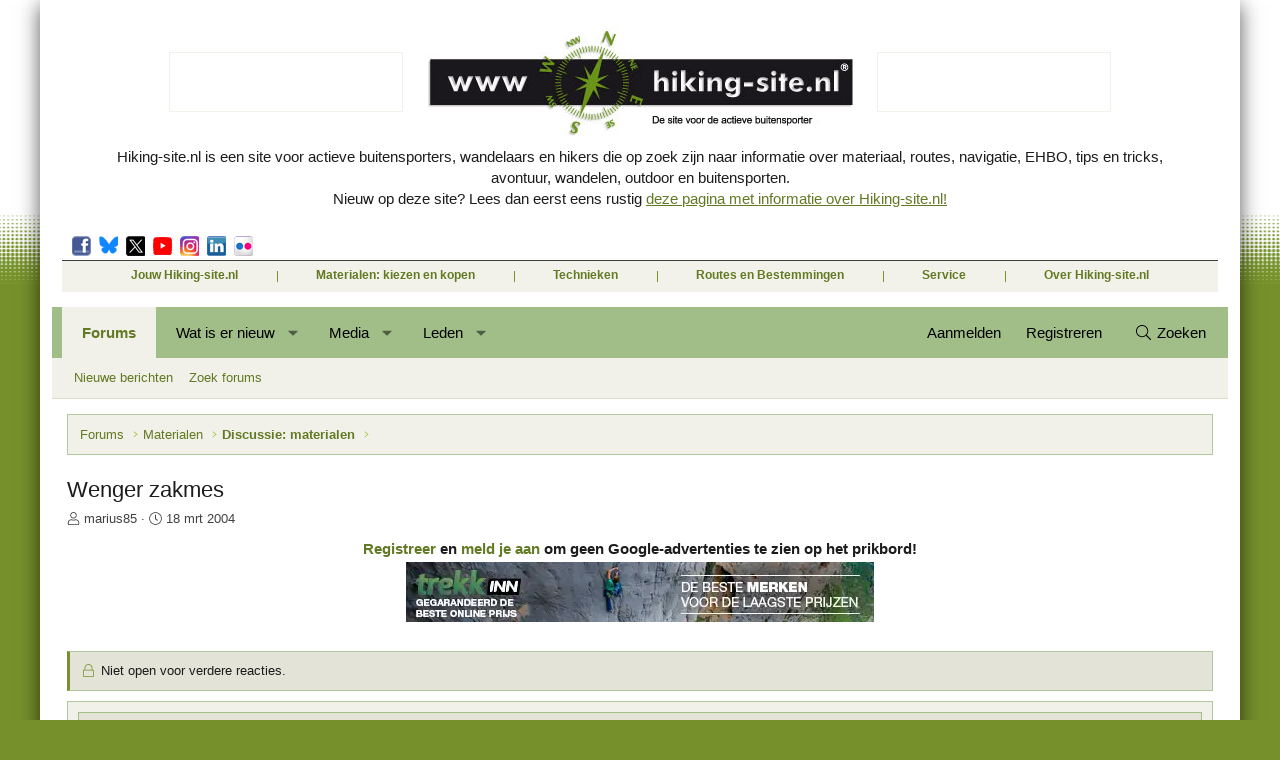

--- FILE ---
content_type: text/html; charset=utf-8
request_url: https://hiking-site.nl/prikbord/index.php?threads/wenger-zakmes.3728/
body_size: 26168
content:
<!DOCTYPE html>
<html id="XF" lang="nl-NL" dir="LTR"
	data-xf="2.3"
	data-app="public"
	
	
	data-template="thread_view"
	data-container-key="node-7"
	data-content-key="thread-3728"
	data-logged-in="false"
	data-cookie-prefix="xf_"
	data-csrf="1769594902,f5815aad0087399a9e617a6f0731700d"
	class="has-no-js template-thread_view XenBase layout-classic style-var(--xf-styleType) sidebar-right    xb-toggle-default xb-sidebar-show "
	>
<head>
	
	
	

	<meta charset="utf-8" />
	<title>Wenger zakmes | Hiking-site.nl prikbord / forum</title>
	<link rel="manifest" href="/prikbord/webmanifest.php">

	<meta http-equiv="X-UA-Compatible" content="IE=Edge" />
	<meta name="viewport" content="width=device-width, initial-scale=1, viewport-fit=cover">

	
		
			
				<meta name="theme-color" media="(prefers-color-scheme: light)" content="#ffffff" />
				<meta name="theme-color" media="(prefers-color-scheme: dark)" content="#191919" />
			
		
	

	<meta name="apple-mobile-web-app-title" content="Hiking/site">
	
		<link rel="apple-touch-icon" href="/prikbord/data/assets/logo/maskable_icon_x192.png">
		

	
		
		<meta name="description" content="Ik heb een wenger zakmes (security) met een schaartje erop. De onderdelen van dat schaartje zijn echter met een schroefje aan elkaar vast gemaakt in het..." />
		<meta property="og:description" content="Ik heb een wenger zakmes (security) met een schaartje erop. De onderdelen van dat schaartje zijn echter met een schroefje aan elkaar vast gemaakt in het schanierpunt. Nu draait bij het knippen dit schroefje zichzelf los.

Herkend iemand dit probleem en heeft iemand er een oplossing voor.

Ik..." />
		<meta property="twitter:description" content="Ik heb een wenger zakmes (security) met een schaartje erop. De onderdelen van dat schaartje zijn echter met een schroefje aan elkaar vast gemaakt in het schanierpunt. Nu draait bij het knippen dit..." />
	
	
		<meta property="og:url" content="https://hiking-site.nl/prikbord/index.php?threads/wenger-zakmes.3728/" />
	
		<link rel="canonical" href="https://hiking-site.nl/prikbord/index.php?threads/wenger-zakmes.3728/" />
	

	
		
	
	
	<meta property="og:site_name" content="Hiking-site.nl prikbord / forum" />


	
	
		
	
	
	<meta property="og:type" content="website" />


	
	
		
	
	
	
		<meta property="og:title" content="Wenger zakmes" />
		<meta property="twitter:title" content="Wenger zakmes" />
	


	
	
	
	
	
	

	

	
	
	
		
	
	

	<link rel="stylesheet" href="/prikbord/css.php?css=public%3Anormalize.css%2Cpublic%3Afa.css%2Cpublic%3Avariations.less%2Cpublic%3Acore.less%2Cpublic%3Aapp.less&amp;s=9&amp;l=3&amp;d=1768049082&amp;k=c9649781a955080c99f789cac7aaa95ba8a0a0d7" />

	<link rel="stylesheet" href="/prikbord/css.php?css=public%3Ahikingsite_header.less%2Cpublic%3Amessage.less%2Cpublic%3Ashare_controls.less%2Cpublic%3Axb.less%2Cpublic%3Aextra.less&amp;s=9&amp;l=3&amp;d=1768049082&amp;k=e49487125134c2e6ad39c002f1b8152cb7ae8dec" />


	
		<script src="/prikbord/js/xf/preamble.min.js?_v=7a19430e"></script>
	

	
	<script src="/prikbord/js/vendor/vendor-compiled.js?_v=7a19430e" defer></script>
	<script src="/prikbord/js/xf/core-compiled.js?_v=7a19430e" defer></script>

	<script>
		XF.ready(() =>
		{
			XF.extendObject(true, XF.config, {
				// 
				userId: 0,
				enablePush: true,
				pushAppServerKey: 'BDTXuALfGPHENLLmneqxonUndc_zi44DB2T3aG-FlzKMNiZ-YNNNshf_K7g6Nh6QlB2TwHK2h5wlYVsmcAlnUCM',
				url: {
					fullBase: 'https://hiking-site.nl/prikbord/',
					basePath: '/prikbord/',
					css: '/prikbord/css.php?css=__SENTINEL__&s=9&l=3&d=1768049082',
					js: '/prikbord/js/__SENTINEL__?_v=7a19430e',
					icon: '/prikbord/data/local/icons/__VARIANT__.svg?v=1768049082#__NAME__',
					iconInline: '/prikbord/styles/fa/__VARIANT__/__NAME__.svg?v=5.15.3',
					keepAlive: '/prikbord/index.php?login/keep-alive'
				},
				cookie: {
					path: '/',
					domain: '',
					prefix: 'xf_',
					secure: true,
					consentMode: 'disabled',
					consented: ["optional","_third_party"]
				},
				cacheKey: 'f3ed7234243583f554e27d349fe769c5',
				csrf: '1769594902,f5815aad0087399a9e617a6f0731700d',
				js: {},
				fullJs: false,
				css: {"public:hikingsite_header.less":true,"public:message.less":true,"public:share_controls.less":true,"public:xb.less":true,"public:extra.less":true},
				time: {
					now: 1769594902,
					today: 1769554800,
					todayDow: 3,
					tomorrow: 1769641200,
					yesterday: 1769468400,
					week: 1769036400,
					month: 1767222000,
					year: 1767222000
				},
				style: {
					light: 'default',
					dark: 'alternate',
					defaultColorScheme: 'light'
				},
				borderSizeFeature: '3px',
				fontAwesomeWeight: 'l',
				enableRtnProtect: true,
				
				enableFormSubmitSticky: true,
				imageOptimization: '0',
				imageOptimizationQuality: 0.85,
				uploadMaxFilesize: 134217728,
				uploadMaxWidth: 0,
				uploadMaxHeight: 0,
				allowedVideoExtensions: ["m4v","mov","mp4","mp4v","mpeg","mpg","ogv","webm"],
				allowedAudioExtensions: ["mp3","opus","ogg","wav"],
				shortcodeToEmoji: true,
				visitorCounts: {
					conversations_unread: '0',
					alerts_unviewed: '0',
					total_unread: '0',
					title_count: true,
					icon_indicator: true
				},
				jsMt: {"xf\/action.js":"50e62a0c","xf\/embed.js":"6aa2889d","xf\/form.js":"c3120697","xf\/structure.js":"50e62a0c","xf\/tooltip.js":"419237c3"},
				jsState: {},
				publicMetadataLogoUrl: '',
				publicPushBadgeUrl: 'https://hiking-site.nl/prikbord/styles/default/xenforo/bell.png'
			})

			XF.extendObject(XF.phrases, {
				// 
				date_x_at_time_y:     "{date} om {time}",
				day_x_at_time_y:      "{day} om {time}",
				yesterday_at_x:       "Gisteren om {time}",
				x_minutes_ago:        "{minutes} minuten geleden",
				one_minute_ago:       "1 minuut geleden",
				a_moment_ago:         "een moment geleden",
				today_at_x:           "Vandaag om {time}",
				in_a_moment:          "In een ogenblik",
				in_a_minute:          "Binnen een minuut",
				in_x_minutes:         "Over {minuten} minuten",
				later_today_at_x:     "Later vandaag om {tijd}",
				tomorrow_at_x:        "Morgen om {time}",
				short_date_x_minutes: "{minutes}m",
				short_date_x_hours:   "{hours}h",
				short_date_x_days:    "{days}d",

				day0: "zondag",
				day1: "maandag",
				day2: "dinsdag",
				day3: "woensdag",
				day4: "donderdag",
				day5: "vrijdag",
				day6: "zaterdag",

				dayShort0: "zo",
				dayShort1: "ma",
				dayShort2: "di",
				dayShort3: "wo",
				dayShort4: "do",
				dayShort5: "vr",
				dayShort6: "za",

				month0: "januari",
				month1: "februari",
				month2: "maart",
				month3: "april",
				month4: "mei",
				month5: "juni",
				month6: "juli",
				month7: "augustus",
				month8: "september",
				month9: "oktober",
				month10: "november",
				month11: "december",

				active_user_changed_reload_page: "De actieve gebruiker is veranderd. Laad de pagina opnieuw voor de nieuwste versie.",
				server_did_not_respond_in_time_try_again: "De server heeft niet tijdig gereageerd. Gelieve opnieuw te proberen.",
				oops_we_ran_into_some_problems: "Oeps! We zijn enkele problemen tegengekomen.",
				oops_we_ran_into_some_problems_more_details_console: "Oeps! We zijn enkele problemen tegengekomen. Probeer het later opnieuw. Meer foutdetails kunnen zich in de browserconsole bevinden.",
				file_too_large_to_upload: "Het bestand is te groot om te worden geüpload.",
				uploaded_file_is_too_large_for_server_to_process: "Het geüploade bestand is te groot om te verwerken voor de server.",
				files_being_uploaded_are_you_sure: "Bestanden worden nog steeds geüpload. Weet je zeker dat je dit formulier wilt verzenden?",
				attach: "Voeg bestand toe",
				rich_text_box: "Rich-tekstvak",
				close: "Sluit",
				link_copied_to_clipboard: "Koppeling naar klembord gekopieerd.",
				text_copied_to_clipboard: "Tekst naar klembord gekopieerd.",
				loading: "Laden…",
				you_have_exceeded_maximum_number_of_selectable_items: "Je hebt het maximum aantal selecteerbare items overschreden.",

				processing: "Verwerken",
				'processing...': "Verwerken…",

				showing_x_of_y_items: "Tonen van {count} van {total} items",
				showing_all_items: "Alle items getoond",
				no_items_to_display: "Geen items om weer te geven",

				number_button_up: "Omhoog",
				number_button_down: "Omlaag",

				push_enable_notification_title: "Pushmeldingen succesvol ingeschakeld op Hiking-site.nl prikbord / forum",
				push_enable_notification_body: "Bedankt voor het aanzetten van pushmeldingen!",

				pull_down_to_refresh: "Trek omlaag om te vernieuwen",
				release_to_refresh: "Laat los om te vernieuwen",
				refreshing: "Vernieuwen…"
			})
		})
	</script>

	


	

	
	<script async src="https://www.googletagmanager.com/gtag/js?id=G-TFK7MCKKZF"></script>
	<script>
		window.dataLayer = window.dataLayer || [];
		function gtag(){dataLayer.push(arguments);}
		gtag('js', new Date());
		gtag('config', 'G-TFK7MCKKZF', {
			// 
			
			
		});
	</script>

	
	<script async src="https://fundingchoicesmessages.google.com/i/pub-5657198845580387?ers=1" nonce="R8Qmdw8nZydPCiXk9Oc8vw"></script><script nonce="R8Qmdw8nZydPCiXk9Oc8vw">(function() {function signalGooglefcPresent() {if (!window.frames['googlefcPresent']) {if (document.body) {const iframe = document.createElement('iframe'); iframe.style = 'width: 0; height: 0; border: none; z-index: -1000; left: -1000px; top: -1000px;'; iframe.style.display = 'none'; iframe.name = 'googlefcPresent'; document.body.appendChild(iframe);} else {setTimeout(signalGooglefcPresent, 0);}}}signalGooglefcPresent();})();</script>
</head>
<body data-template="thread_view">

<div class="p-pageWrapper" id="top">
<div class="p-pageWrapper--helper"></div>

	

	
	
<div class="xb-page-wrapper xb-canvasNoCollapse">
	
	
	<div class="xb-page-wrapper--helper"></div>
	<div class="xb-content-wrapper">
	
	
	<header class="p-header" id="header">
		<div class="p-header-inner">
			<div class="p-header-content">
				
			

<div class="header-holder">
	<!-- logo-holder -->
		<div class="logo-holder">
			<strong class="logo topbanner"><ins data-revive-zoneid="1" data-revive-block="1" data-revive-id="ca334a4e813f68f3c509e96d353e21d7"></ins><script async src="//hiking-site.nl/adserver/www/delivery/asyncjs.php"></script></strong>
			<strong class="logo hiking"><a href="/" title="Hiking-site.nl, de site voor de actieve buitensporter">Hiking-site.nl, de site voor de actieve buitensporter</a></strong>
			<strong class="logo topbanner"><ins data-revive-zoneid="1" data-revive-block="1" data-revive-id="ca334a4e813f68f3c509e96d353e21d7"></ins><script async src="//hiking-site.nl/adserver/www/delivery/asyncjs.php"></script></strong>
		</div>
		<div class="text-holder">
			<p>Hiking-site.nl is een site voor actieve buitensporters, wandelaars en hikers die op zoek zijn naar informatie over materiaal, routes, navigatie, EHBO, tips en tricks, avontuur, wandelen, outdoor en buitensporten.<br>Nieuw op deze site? Lees dan eerst eens rustig <a href="/dezesite_overzicht.php">deze pagina met informatie over Hiking-site.nl!</a></p>
		</div>
		<div class="header-content">
			<a href="#" class="btn-opener">Menu <span class="opener"><span></span></span></a>
			<div class="slide-drop">
				<div class="drop-holder">
					<div class="panel">
					<!-- social-networks -->
						<div class="social-networks">
                        <ul>
                            <li><a target="_blank" href="https://www.facebook.com/pages/Hiking-sitenl/120581017982838">Facebook</a></li>
							<li><a target="_blank" href="https://bsky.app/profile/hiking-site.bsky.social" class="bluesky">Bluesky</a></li>
                            <li><a target="_blank" href="https://twitter.com/hikingsite" class="twitter">Twitter</a></li>
                            <li><a target="_blank" href="http://www.movescount.com/groups/group169-Hiking-site.nl" class="movescount">Movescount</a></li>
                            <li><a target="_blank" href="https://instagram.com/hikingsite" class="instagram">Instagram</a></li>
                            <li><a target="_blank" href="https://www.linkedin.com/in/rkoome" class="linkedin">LinkedIn</a></li>
                            <li><a target="_blank" href="https://www.flickr.com/photos/raymko" class="flickr">Flickr</a></li>
                        </ul>
						</div>


					</div>
	<nav class="nav-holder">
	<!-- nav -->
		<ul id="nav">
			<li>
				<a href="#">Jouw Hiking-site.nl</a>
					<ul>
						<li><a href="/prikbord/index.php">Prikbord (forum)</a></li>
						<li><a href="/goodies.php">Goodies (winacties)</a></li>
						<li><a href="/prikbord/index.php?forums/club-hiking-site-nl.12/">Club Hiking-site.nl</a></li>
						<li><a href="/schrijfblok.php">Schrijfblok-artikelen</a></li>
						<li><a href="/virtuexpo/index.php">Virtuele exposities</a></li>
						<li><a href="/prikbord/index.php?media/">Fotoalbums</a></li>
					</ul>
			</li>
							<li>
								<a href="#">Materialen: kiezen en kopen</a>
								<ul>
									<li><a href="/indekijker.php">In de kijker</a></li>
									<li><a href="/materialen.php">Materialen</a></li>
									<li><a href="/materialen_nieuws.php">Materialen-nieuws</a></li>
									<li><a href="/materialen_besprekingen.php">Materiaal-besprekingen</a></li>
									<li><a href="/materialen_ervaringen.php">Materiaal-ervaringen</a></li>
									<li><a href="/boekrecensies.php">Boekrecensies</a></li>
									<li><a href="/winkels.php">Buitensportwinkels</a></li>
									<li><a href="/winkels_buitensportzaken_nederland.php">Buitensportwinkels in Nederland</a></li>
									<li><a href="/winkels_buitensportzaken_belgie.php">Buitensportwinkels in Belgié</a></li>
                                   	<li><a href="/winkels_buitensportzaken_onlineshoppen.php">Online buitensportwinkels</a></li>
                                    <li><a href="/winkels_reisboekhandels.php">Reisboekhandels</a></li>
								</ul>
							</li>
							<li>
								<a href="#">Technieken</a>
								<ul>
									<li><a href="/navigatie.php">Navigatie</a></li>
									<li><a href="/ehbo.php">EHBO</a></li>
									<li><a href="/verzorging.php">Verzorging</a></li>
									<li><a href="/themas/index.php">Thema-artikelen</a></li>
								</ul>
							</li>
							<li>
								<a href="#">Routes en Bestemmingen</a>
								<ul>
									<li><a href="/routes.php">Routes</a>
                                    	<ul>
                                            <li><a href="/routes_ardennen.php">Ardennen</a></li>
                                            <li><a href="/routes_catalonie.php">Catalonië</a></li>
                                            <li><a href="/routes_pyreneeen.php">Pyreneeën</a></li>
                                            <li><a href="/routes_eifel.php">Eifel</a></li>
                                            <li><a href="/routes_hondvriendelijk.php">Hondvriendelijk</a></li>
                                        </ul>
                                        </li>
									<li><a href="/bestemmingen/index.php">Bestemmingen</a>
                                    	<ul>
                                        	<li><a href="/themas/andorra/index.php">Andorra</a></li>
                                        	<li><a href="/themas/catalonie/index.php">Catalonië</a></li>
                                        	<li><a href="/themas/zweden/index.php">Zweden</a></li>
                                        </ul>
                                        </li>
									<li><a href="/routes_paalkamperen.php">Paalkamperen</a></li>
									<li><a href="/themas/index.php">Thema-artikelen</a>
                                    	<ul>
                                        	<li><a href="/themas/andorra/index.php">Andorra</a></li>
                                        	<li><a href="/themas/catalonie/index.php">Catalonië</a></li>
                                        	<li><a href="/themas/zweden/index.php">Zweden</a></li>
                                        </ul>
                                        </li>
									<li><a href="/schrijfblok.php">Schrijfblokverhalen</a></li>
								</ul>
							</li>
							<li>
								<a href="#">Service</a>
								<ul>
									<li><a href="/vacatures.php">Buitensportvacatures</a></li>
									<li><a href="/buitensport-stageplaatsen.php">Buitensportstageplaatsen</a></li>
									<li><a href="/links.php">Links</a></li>
									<li><a href="/tipsentricks.php">Tips en Tricks</a></li>
								</ul>
							</li>
							<li>
								<a href="#">Over Hiking-site.nl</a>
								<ul>
									<li><a href="/dezesite.php">Deze site</a>
                                    <ul>
                                    	<li><a href="/dezesite_overmij.php">Over mij</a></li>
                                    	<li><a href="/dezesite_adverteren.php">Adverteren op deze site</a></li>
										<li><a href="/dezesite_summitvlaggen.php">Summit-vlaggen en Buffs in het wild</a></li>
                                    	<li><a href="/dezesite_linken.php">Linken naar deze site</a></li>
                                    	<li><a href="/dezesite_wijzigingen.php">Wijzigingen aan de site</a></li>
                                    </ul>
                                    </li>
									<li><a href="/dezesite_sitemap.php">Sitemap</a></li>
									<li><a href="/nieuwsbrief.php">Nieuwsbrief</a></li>
									<li><a href="/zoeken.php">Zoeken op de site</a></li>
									<li><a href="/email.php">Contact</a></li>
								</ul>
							</li>
						</ul>
					</nav>
				</div>
			</div>
		</div>
	</div>
			</div>
		</div>
	</header>
	
		
	
	<div class="navigation-helper"></div>

	
	

	
		<div class="p-navSticky p-navSticky--primary" data-xf-init="sticky-header">
			
		<div class="p-nav--wrapper">
		<nav class="p-nav">
			<div class="p-nav-inner">
				<button type="button" class="button button--plain p-nav-menuTrigger" data-xf-click="off-canvas" data-menu=".js-headerOffCanvasMenu" tabindex="0" aria-label="Menu"><span class="button-text">
					<i aria-hidden="true"></i>
				</span></button>

				<div class="p-nav-smallLogo">
					<a href="/prikbord/index.php">
					
						
							Hiking Site
						
					
					</a>
				</div>

				<div class="p-nav-scroller hScroller" data-xf-init="h-scroller" data-auto-scroll=".p-navEl.is-selected">
					<div class="hScroller-scroll">
						<ul class="p-nav-list js-offCanvasNavSource">
							
								<li class="navforums">
									
	<div class="p-navEl is-selected" data-has-children="true">
	

		
	
	<a href="/prikbord/index.php?forums/"
	class="p-navEl-link p-navEl-link--splitMenu "
	
	
	data-nav-id="forums">Forums</a>


		<a data-xf-key="1"
			data-xf-click="menu"
			data-menu-pos-ref="< .p-navEl"
			class="p-navEl-splitTrigger"
			role="button"
			tabindex="0"
			aria-label="Schakel uitgebreid"
			aria-expanded="false"
			aria-haspopup="true"></a>

		
	
		<div class="menu menu--structural" data-menu="menu" aria-hidden="true">
			<div class="menu-content">
				
					
	
	
	<a href="/prikbord/index.php?whats-new/posts/"
	class="menu-linkRow u-indentDepth0 js-offCanvasCopy "
	
	
	data-nav-id="newPosts">Nieuwe berichten</a>

	

				
					
	
	
	<a href="/prikbord/index.php?search/&amp;type=post"
	class="menu-linkRow u-indentDepth0 js-offCanvasCopy "
	
	
	data-nav-id="searchForums">Zoek forums</a>

	

				
			</div>
		</div>
	
	</div>

								</li>
							
								<li class="navwhatsNew">
									
	<div class="p-navEl " data-has-children="true">
	

		
	
	<a href="/prikbord/index.php?whats-new/"
	class="p-navEl-link p-navEl-link--splitMenu "
	
	
	data-nav-id="whatsNew">Wat is er nieuw</a>


		<a data-xf-key="2"
			data-xf-click="menu"
			data-menu-pos-ref="< .p-navEl"
			class="p-navEl-splitTrigger"
			role="button"
			tabindex="0"
			aria-label="Schakel uitgebreid"
			aria-expanded="false"
			aria-haspopup="true"></a>

		
	
		<div class="menu menu--structural" data-menu="menu" aria-hidden="true">
			<div class="menu-content">
				
					
	
	
	<a href="/prikbord/index.php?featured/"
	class="menu-linkRow u-indentDepth0 js-offCanvasCopy "
	
	
	data-nav-id="featured">Featured content</a>

	

				
					
	
	
	<a href="/prikbord/index.php?whats-new/posts/"
	class="menu-linkRow u-indentDepth0 js-offCanvasCopy "
	 rel="nofollow"
	
	data-nav-id="whatsNewPosts">Nieuwe berichten</a>

	

				
					
	
	
	<a href="/prikbord/index.php?whats-new/media/"
	class="menu-linkRow u-indentDepth0 js-offCanvasCopy "
	 rel="nofollow"
	
	data-nav-id="xfmgWhatsNewNewMedia">Nieuwe media</a>

	

				
					
	
	
	<a href="/prikbord/index.php?whats-new/media-comments/"
	class="menu-linkRow u-indentDepth0 js-offCanvasCopy "
	 rel="nofollow"
	
	data-nav-id="xfmgWhatsNewMediaComments">Nieuwe media reacties</a>

	

				
					
	
	
	<a href="/prikbord/index.php?whats-new/latest-activity"
	class="menu-linkRow u-indentDepth0 js-offCanvasCopy "
	 rel="nofollow"
	
	data-nav-id="latestActivity">Laatste bijdragen</a>

	

				
			</div>
		</div>
	
	</div>

								</li>
							
								<li class="navxfmg">
									
	<div class="p-navEl " data-has-children="true">
	

		
	
	<a href="/prikbord/index.php?media/"
	class="p-navEl-link p-navEl-link--splitMenu "
	
	
	data-nav-id="xfmg">Media</a>


		<a data-xf-key="3"
			data-xf-click="menu"
			data-menu-pos-ref="< .p-navEl"
			class="p-navEl-splitTrigger"
			role="button"
			tabindex="0"
			aria-label="Schakel uitgebreid"
			aria-expanded="false"
			aria-haspopup="true"></a>

		
	
		<div class="menu menu--structural" data-menu="menu" aria-hidden="true">
			<div class="menu-content">
				
					
	
	
	<a href="/prikbord/index.php?whats-new/media/"
	class="menu-linkRow u-indentDepth0 js-offCanvasCopy "
	 rel="nofollow"
	
	data-nav-id="xfmgNewMedia">Nieuwe media</a>

	

				
					
	
	
	<a href="/prikbord/index.php?whats-new/media-comments/"
	class="menu-linkRow u-indentDepth0 js-offCanvasCopy "
	 rel="nofollow"
	
	data-nav-id="xfmgNewComments">Nieuwe reacties</a>

	

				
					
	
	
	<a href="/prikbord/index.php?search/&amp;type=xfmg_media"
	class="menu-linkRow u-indentDepth0 js-offCanvasCopy "
	
	
	data-nav-id="xfmgSearchMedia">Zoek media</a>

	

				
			</div>
		</div>
	
	</div>

								</li>
							
								<li class="navmembers">
									
	<div class="p-navEl " data-has-children="true">
	

		
	
	<a href="/prikbord/index.php?members/"
	class="p-navEl-link p-navEl-link--splitMenu "
	
	
	data-nav-id="members">Leden</a>


		<a data-xf-key="4"
			data-xf-click="menu"
			data-menu-pos-ref="< .p-navEl"
			class="p-navEl-splitTrigger"
			role="button"
			tabindex="0"
			aria-label="Schakel uitgebreid"
			aria-expanded="false"
			aria-haspopup="true"></a>

		
	
		<div class="menu menu--structural" data-menu="menu" aria-hidden="true">
			<div class="menu-content">
				
					
	
	
	<a href="/prikbord/index.php?online/"
	class="menu-linkRow u-indentDepth0 js-offCanvasCopy "
	
	
	data-nav-id="currentVisitors">Huidige bezoekers</a>

	

				
					
	
	
	<a href="/prikbord/index.php?whats-new/profile-posts/"
	class="menu-linkRow u-indentDepth0 js-offCanvasCopy "
	 rel="nofollow"
	
	data-nav-id="newProfilePosts">Nieuwe profiel berichten</a>

	

				
			</div>
		</div>
	
	</div>

								</li>
							
						</ul>
					</div>
				</div>

				

				
				
				<div class="p-nav-opposite">
					<div class="p-navgroup p-account p-navgroup--guest">
						
							<a href="/prikbord/index.php?login/" class="p-navgroup-link p-navgroup-link--textual p-navgroup-link--logIn"
								data-xf-click="overlay" data-follow-redirects="on">
								<span class="p-navgroup-linkText">Aanmelden</span>
							</a>
							
								<a href="/prikbord/index.php?register/" class="p-navgroup-link p-navgroup-link--textual p-navgroup-link--register"
									data-xf-click="overlay" data-follow-redirects="on">
									<span class="p-navgroup-linkText">Registreren</span>
								</a>
							
						
						
					</div>

					<div class="p-navgroup p-discovery">
						<a href="/prikbord/index.php?whats-new/"
							class="p-navgroup-link p-navgroup-link--iconic p-navgroup-link--whatsnew"
							aria-label="Wat is er nieuw"
							title="Wat is er nieuw">
							<i aria-hidden="true"></i>
							<span class="p-navgroup-linkText">Wat is er nieuw</span>
						</a>

						
							<a href="/prikbord/index.php?search/"
								class="p-navgroup-link p-navgroup-link--iconic p-navgroup-link--search"
								data-xf-click="menu"
								data-xf-key="/"
								aria-label="Zoeken"
								aria-expanded="false"
								aria-haspopup="true"
								title="Zoeken">
								<i aria-hidden="true"></i>
								<span class="p-navgroup-linkText">Zoeken</span>
							</a>
							<div class="menu menu--structural menu--wide" data-menu="menu" aria-hidden="true">
								<form action="/prikbord/index.php?search/search" method="post"
									class="menu-content"
									data-xf-init="quick-search">

									<h3 class="menu-header">Zoeken</h3>
									
									<div class="menu-row">
										
											<div class="inputGroup inputGroup--joined">
												<input type="text" class="input" name="keywords" data-acurl="/prikbord/index.php?search/auto-complete" placeholder="Zoeken…" aria-label="Zoeken" data-menu-autofocus="true" />
												
			<select name="constraints" class="js-quickSearch-constraint input" aria-label="Zoek binnen">
				<option value="">Overal</option>
<option value="{&quot;search_type&quot;:&quot;post&quot;}">Onderwerpen</option>
<option value="{&quot;search_type&quot;:&quot;post&quot;,&quot;c&quot;:{&quot;nodes&quot;:[7],&quot;child_nodes&quot;:1}}">Dit forum</option>
<option value="{&quot;search_type&quot;:&quot;post&quot;,&quot;c&quot;:{&quot;thread&quot;:3728}}">Dit onderwerp</option>

			</select>
		
											</div>
										
									</div>

									
									<div class="menu-row">
										<label class="iconic"><input type="checkbox"  name="c[title_only]" value="1" /><i aria-hidden="true"></i><span class="iconic-label">Zoek alleen in titels

													
													<span tabindex="0" role="button"
														data-xf-init="tooltip" data-trigger="hover focus click" title="Tags worden ook doorzocht in inhoud waar tags worden ondersteund">

														<i class="fa--xf far fa-question-circle  u-muted u-smaller"><svg xmlns="http://www.w3.org/2000/svg" role="img" ><title>Opmerking</title><use href="/prikbord/data/local/icons/regular.svg?v=1768049082#question-circle"></use></svg></i>
													</span></span></label>

									</div>
									
									<div class="menu-row">
										<div class="inputGroup">
											<span class="inputGroup-text" id="ctrl_search_menu_by_member">Door:</span>
											<input type="text" class="input" name="c[users]" data-xf-init="auto-complete" placeholder="Lid" aria-labelledby="ctrl_search_menu_by_member" />
										</div>
									</div>
									<div class="menu-footer">
									<span class="menu-footer-controls">
										<button type="submit" class="button button--icon button--icon--search button--primary"><i class="fa--xf fal fa-search "><svg xmlns="http://www.w3.org/2000/svg" role="img" aria-hidden="true" ><use href="/prikbord/data/local/icons/light.svg?v=1768049082#search"></use></svg></i><span class="button-text">Zoek</span></button>
										<button type="submit" class="button " name="from_search_menu"><span class="button-text">Geavanceerd zoeken…</span></button>
									</span>
									</div>

									<input type="hidden" name="_xfToken" value="1769594902,f5815aad0087399a9e617a6f0731700d" />
								</form>
							</div>
						
					</div>
				</div>
					
			</div>
		</nav>
		</div>
	
		</div>
		
		
			<div class="p-sectionLinks--wrapper">
			<div class="p-sectionLinks">
				<div class="p-sectionLinks-inner">
				<div class="hScroller" data-xf-init="h-scroller">
					<div class="hScroller-scroll">
						<ul class="p-sectionLinks-list">
							
								<li>
									
	<div class="p-navEl " >
	

		
	
	<a href="/prikbord/index.php?whats-new/posts/"
	class="p-navEl-link "
	
	data-xf-key="alt+1"
	data-nav-id="newPosts">Nieuwe berichten</a>


		

		
	
	</div>

								</li>
							
								<li>
									
	<div class="p-navEl " >
	

		
	
	<a href="/prikbord/index.php?search/&amp;type=post"
	class="p-navEl-link "
	
	data-xf-key="alt+2"
	data-nav-id="searchForums">Zoek forums</a>


		

		
	
	</div>

								</li>
							
						</ul>
					</div>
				</div>
			<div class="p-sectionLinks-right">
				
				
			</div>
			</div>
		</div>
		</div>
			
	
		

	<div class="offCanvasMenu offCanvasMenu--nav js-headerOffCanvasMenu" data-menu="menu" aria-hidden="true" data-ocm-builder="navigation">
		<div class="offCanvasMenu-backdrop" data-menu-close="true"></div>
		<div class="offCanvasMenu-content">
		<div class="offCanvasMenu-content--inner">
		
			<div class="offCanvasMenu-header">
				Menu
				<a class="offCanvasMenu-closer" data-menu-close="true" role="button" tabindex="0" aria-label="Sluit"></a>
			</div>
			
				<div class="p-offCanvasRegisterLink">
					<div class="offCanvasMenu-linkHolder">
						<a href="/prikbord/index.php?login/" class="offCanvasMenu-link" data-xf-click="overlay" data-menu-close="true">
							Aanmelden
						</a>
					</div>
					<hr class="offCanvasMenu-separator" />
					
						<div class="offCanvasMenu-linkHolder">
							<a href="/prikbord/index.php?register/" class="offCanvasMenu-link" data-xf-click="overlay" data-menu-close="true">
								Registreren
							</a>
						</div>
						<hr class="offCanvasMenu-separator" />
					
				</div>
			
			<div class="offCanvasMenu-subHeader">Navigatie</div>
			<div class="js-offCanvasNavTarget"></div>
			<div class="offCanvasMenu-installBanner js-installPromptContainer" style="display: none;" data-xf-init="install-prompt">
				<div class="offCanvasMenu-installBanner-header">Installeer de app</div>
				<button type="button" class="button js-installPromptButton"><span class="button-text">Installeren</span></button>
				<template class="js-installTemplateIOS">
					<div class="js-installTemplateContent">
						<div class="overlay-title">Hoe de app op iOS te installeren</div>
						<div class="block-body">
							<div class="block-row">
								<p>
									Bekijk de onderstaande video om te zien hoe je onze site als een web app op je startscherm installeert.
								</p>
								<p style="text-align: center">
									<video src="/prikbord/styles/default/xenforo/add_to_home.mp4"
										width="280" height="480" autoplay loop muted playsinline></video>
								</p>
								<p>
									<small><strong>Opmerking:</strong> This feature may not be available in some browsers.</small>
								</p>
							</div>
						</div>
					</div>
				</template>
			</div>
			<div class="offCanvasMenu-subHeader">Meer opties</div>
			
				<a href="/prikbord/index.php?misc/style-variation" rel="nofollow"
				   class="offCanvasMenu-link offCanvasMenu-link--variations js-styleVariationsLink"
				   data-xf-init="tooltip" title="Style variation"
				   data-nav-id="styleVariation"
				   data-xf-click="menu" role="button" aria-expanded="false" aria-haspopup="true">

					Style variation
				</a>

				<div class="menu" data-menu="menu" aria-hidden="true">
					<div class="menu-content js-styleVariationsMenu">
						

	
		

	<a href="/prikbord/index.php?misc/style-variation&amp;reset=1&amp;t=1769594902%2Cf5815aad0087399a9e617a6f0731700d"
		class="menu-linkRow is-selected"
		rel="nofollow"
		data-xf-click="style-variation" data-variation="">

		<i class="fa--xf fal fa-adjust "><svg xmlns="http://www.w3.org/2000/svg" role="img" aria-hidden="true" ><use href="/prikbord/data/local/icons/light.svg?v=1768049082#adjust"></use></svg></i>

		
			System
		
	</a>


		

	<a href="/prikbord/index.php?misc/style-variation&amp;variation=default&amp;t=1769594902%2Cf5815aad0087399a9e617a6f0731700d"
		class="menu-linkRow "
		rel="nofollow"
		data-xf-click="style-variation" data-variation="default">

		<i class="fa--xf fal fa-sun "><svg xmlns="http://www.w3.org/2000/svg" role="img" aria-hidden="true" ><use href="/prikbord/data/local/icons/light.svg?v=1768049082#sun"></use></svg></i>

		
			Licht
		
	</a>


		

	<a href="/prikbord/index.php?misc/style-variation&amp;variation=alternate&amp;t=1769594902%2Cf5815aad0087399a9e617a6f0731700d"
		class="menu-linkRow "
		rel="nofollow"
		data-xf-click="style-variation" data-variation="alternate">

		<i class="fa--xf fal fa-moon "><svg xmlns="http://www.w3.org/2000/svg" role="img" aria-hidden="true" ><use href="/prikbord/data/local/icons/light.svg?v=1768049082#moon"></use></svg></i>

		
			Donker
		
	</a>

	

	
		
	

					</div>
				</div>
			
			
			
			<div class="offCanvasMenu-linkHolder">
				<a class="offCanvasMenu-link" data-menu-close="true" data-nav-id="closeMenu" role="button" tabindex="0" aria-label="Sluit">Sluit Menu</a>
			</div>
			
			</div>
		</div>
	</div>
	
	
	

	<div class="p-body">
		<div class="p-body-inner">
			
			<!--XF:EXTRA_OUTPUT-->

			

			

			 
			
			
	
		<div class="p-breadcrumbs--parent ">
		<ul class="p-breadcrumbs "
			itemscope itemtype="https://schema.org/BreadcrumbList">
			
				

				
				

				

				
					
					
	<li itemprop="itemListElement" itemscope itemtype="https://schema.org/ListItem">
		<a href="/prikbord/index.php?forums/" itemprop="item">
			<span itemprop="name">Forums</span>
		</a>
		<meta itemprop="position" content="1" />
	</li>

				
				
					
					
	<li itemprop="itemListElement" itemscope itemtype="https://schema.org/ListItem">
		<a href="/prikbord/index.php?forums/#materialen.19" itemprop="item">
			<span itemprop="name">Materialen</span>
		</a>
		<meta itemprop="position" content="2" />
	</li>

				
					
					
	<li itemprop="itemListElement" itemscope itemtype="https://schema.org/ListItem">
		<a href="/prikbord/index.php?forums/discussie-materialen.7/" itemprop="item">
			<span itemprop="name">Discussie: materialen</span>
		</a>
		<meta itemprop="position" content="3" />
	</li>

				
			
		</ul>
		
		</div>
	

			
			

			
	<noscript class="js-jsWarning"><div class="blockMessage blockMessage--important blockMessage--iconic u-noJsOnly">JavaScript is uitgeschakeld. Schakel JavaScript in jouw browser in voordat je doorgaat voor een betere ervaring.</div></noscript>

			
	<div class="blockMessage blockMessage--important blockMessage--iconic js-browserWarning" style="display: none">Je gebruikt een verouderde webbrowser. Het kan mogelijk deze of andere websites niet correct weergeven.<br />Het is raadzaam om je webbrowser te upgraden of een browser zoals <a href="https://www.microsoft.com/edge/" target="_blank" rel="noopener">Microsoft Edge</a> of <a href="https://www.google.com/chrome/" target="_blank" rel="noopener">Google Chrome</a> te gebruiken.</div>


			
			 
				
			
				<div class="p-body-header">
					
						
							<div class="p-title ">
								
									
										<h1 class="p-title-value">Wenger zakmes</h1>
									
									
								
							</div>
						

						
							<div class="p-description">
	<ul class="listInline listInline--bullet">
		<li>
			<i class="fa--xf fal fa-user "><svg xmlns="http://www.w3.org/2000/svg" role="img" ><title>Onderwerp starter</title><use href="/prikbord/data/local/icons/light.svg?v=1768049082#user"></use></svg></i>
			<span class="u-srOnly">Onderwerp starter</span>

			<a href="/prikbord/index.php?members/marius85.141/" class="username  u-concealed" dir="auto" data-user-id="141" data-xf-init="member-tooltip">marius85</a>
		</li>
		<li>
			<i class="fa--xf fal fa-clock "><svg xmlns="http://www.w3.org/2000/svg" role="img" ><title>Startdatum</title><use href="/prikbord/data/local/icons/light.svg?v=1768049082#clock"></use></svg></i>
			<span class="u-srOnly">Startdatum</span>

			<a href="/prikbord/index.php?threads/wenger-zakmes.3728/" class="u-concealed"><time  class="u-dt" dir="auto" datetime="2004-03-18T14:06:39+0100" data-timestamp="1079615199" data-date="18 mrt 2004" data-time="14:06" data-short="mrt &#039;04" title="18 mrt 2004 om 14:06">18 mrt 2004</time></a>
		</li>
		
		
	</ul>
</div>
						
					
				</div>
			
			
			

			<div class="p-body-main  ">
				
				<div class="p-body-contentCol"></div>
				

				

				<div class="p-body-content">
					
					
					
						
					
					

	

		
		<div style="text-align:center;width:100%; font-weight:bold;"><a href="https://hiking-site.nl/prikbord/index.php?register/">Registreer</a> en <a href="https://hiking-site.nl/prikbord/index.php?login/">meld je aan</a> om geen Google-advertenties te zien op het prikbord!</div>
		<div style="margin:3px 3px 3px 3px; text-align:center;">
			<a href="https://tnkdbf.tradeinn.com/ts/i5034776/tsc?typ=r&amc=con.blbn.519510.528505.CRT1zJM1Mxl&gdpr=${GDPR}&gdpr_consent=${GDPR_CONSENT_946}" target="_blank" rel="sponsored"><img src="https://tnkdbf.tradeinn.com/ts/i5034776/tsv?amc=con.blbn.519510.528505.CRT1zJM1Mxl&gdpr=${GDPR}&gdpr_consent=${GDPR_CONSENT_946}" border=0 width="468" height="60" alt="banner 468x60" /></a><br />
		</div><br />

	


					<div class="p-body-pageContent">










	
	
	
		
	
	
	


	
	
	
		
	
	
	


	
	
		
	
	
	


	
	



	












	

	
		
	









	
	<div style="text-align:center;">
	<!-- Revive Adserver Javascript Tag - Generated with Revive Adserver v5.5.1 -->
	<script type='text/javascript'><!--//<![CDATA[
	   var m3_u = (location.protocol=='https:'?'https://hiking-site.nl/adserver/www/delivery/ajs.php':'http://hiking-site.nl/adserver/www/delivery/ajs.php');
	   var m3_r = Math.floor(Math.random()*99999999999);
	   if (!document.MAX_used) document.MAX_used = ',';
	   document.write ("<scr"+"ipt type='text/javascript' src='"+m3_u);
	   document.write ("?zoneid=6");
	   document.write ('&amp;cb=' + m3_r);
	   if (document.MAX_used != ',') document.write ("&amp;exclude=" + document.MAX_used);
	   document.write (document.charset ? '&amp;charset='+document.charset : (document.characterSet ? '&amp;charset='+document.characterSet : ''));
	   document.write ("&amp;loc=" + escape(window.location));
	   if (document.referrer) document.write ("&amp;referer=" + escape(document.referrer));
	   if (document.context) document.write ("&context=" + escape(document.context));
	   document.write ("'><\/scr"+"ipt>");
	//]]>--></script><noscript><a href='https://hiking-site.nl/adserver/www/delivery/ck.php?n=ae84a2c1&amp;cb=INSERT_RANDOM_NUMBER_HERE' target='_blank'><img src='https://hiking-site.nl/adserver/www/delivery/avw.php?zoneid=6&amp;cb=INSERT_RANDOM_NUMBER_HERE&amp;n=ae84a2c1' border='0' alt='' /></a></noscript>
	</div>













<div class="block block--messages" data-xf-init="" data-type="post" data-href="/prikbord/index.php?inline-mod/" data-search-target="*">

	<span class="u-anchorTarget" id="posts"></span>

	
		
	
		<div class="block-outer">
			<dl class="blockStatus">
				<dt>Status</dt>
				
					
					
						<dd class="blockStatus-message blockStatus-message--locked">
							Niet open voor verdere reacties.
						</dd>
					
				
			</dl>
		</div>
	

	

	<div class="block-outer"></div>

	

	
		
	<div class="block-outer js-threadStatusField"></div>

	

	<div class="block-container lbContainer"
		data-xf-init="lightbox select-to-quote"
		data-message-selector=".js-post"
		data-lb-id="thread-3728"
		data-lb-universal="0">

		<div class="block-body js-replyNewMessageContainer">
			
				

					

					
						

	
	

	

	
	<article class="message message--post js-post js-inlineModContainer  "
		data-author="marius85"
		data-content="post-28821"
		id="js-post-28821"
		>

		

		<span class="u-anchorTarget" id="post-28821"></span>
		

		
			<div class="message-inner">
				
					<div class="message-cell message-cell--user">
						

	<section class="message-user"
		
		
		>

		

		<div class="message-avatar ">
			<div class="message-avatar-wrapper">
				
				<a href="/prikbord/index.php?members/marius85.141/" class="avatar avatar--m avatar--default avatar--default--dynamic" data-user-id="141" data-xf-init="member-tooltip" style="background-color: #b85cd6; color: #531a66">
			<span class="avatar-u141-m" role="img" aria-label="marius85">M</span> 
		</a>
				
				
			</div>
		</div>
		<div class="message-userDetails">
			<h4 class="message-name"><a href="/prikbord/index.php?members/marius85.141/" class="username " dir="auto" data-user-id="141" data-xf-init="member-tooltip">marius85</a></h4>
			
			
		</div>
		
			
			
		
		<span class="message-userArrow"></span>
	</section>

						
					</div>
				

				
					<div class="message-cell message-cell--main">
					
						<div class="message-main js-quickEditTarget">

							
							
								

	

	<header class="message-attribution message-attribution--split">
		<ul class="message-attribution-main listInline ">
			
			
			<li class="u-concealed">
				<a href="/prikbord/index.php?threads/wenger-zakmes.3728/post-28821" rel="nofollow" >
					<time  class="u-dt" dir="auto" datetime="2004-03-18T14:06:39+0100" data-timestamp="1079615199" data-date="18 mrt 2004" data-time="14:06" data-short="mrt &#039;04" title="18 mrt 2004 om 14:06">18 mrt 2004</time>
				</a>
			</li>
			
		</ul>

		<ul class="message-attribution-opposite message-attribution-opposite--list ">
			
			
			
			<li>
				<a href="/prikbord/index.php?threads/wenger-zakmes.3728/post-28821"
					class="message-attribution-gadget"
					data-xf-init="share-tooltip"
					data-href="/prikbord/index.php?posts/28821/share"
					aria-label="Deel"
					rel="nofollow">
					<i class="fa--xf fal fa-share-alt "><svg xmlns="http://www.w3.org/2000/svg" role="img" aria-hidden="true" ><use href="/prikbord/data/local/icons/light.svg?v=1768049082#share-alt"></use></svg></i>
				</a>
			</li>
			
				<li class="u-hidden js-embedCopy">
					
	<a href="javascript:"
		data-xf-init="copy-to-clipboard"
		data-copy-text="&lt;div class=&quot;js-xf-embed&quot; data-url=&quot;https://hiking-site.nl/prikbord&quot; data-content=&quot;post-28821&quot;&gt;&lt;/div&gt;&lt;script defer src=&quot;https://hiking-site.nl/prikbord/js/xf/external_embed.js?_v=7a19430e&quot;&gt;&lt;/script&gt;"
		data-success="Embed code HTML copied to clipboard."
		class="">
		<i class="fa--xf fal fa-code "><svg xmlns="http://www.w3.org/2000/svg" role="img" aria-hidden="true" ><use href="/prikbord/data/local/icons/light.svg?v=1768049082#code"></use></svg></i>
	</a>

				</li>
			
			
			
				<li>
					<a href="/prikbord/index.php?threads/wenger-zakmes.3728/post-28821" rel="nofollow">
						#1
					</a>
				</li>
			
		</ul>
	</header>

							
							

							<div class="message-content js-messageContent">
							

								
									
	
	
	

								

								
									
	

	<div class="message-userContent lbContainer js-lbContainer "
		data-lb-id="post-28821"
		data-lb-caption-desc="marius85 &middot; 18 mrt 2004 om 14:06">

		
			

	
		
	

		

		<article class="message-body js-selectToQuote">
			
				
			

			<div >
				
					<div class="bbWrapper">Ik heb een wenger zakmes (security) met een schaartje erop. De onderdelen van dat schaartje zijn echter met een schroefje aan elkaar vast gemaakt in het schanierpunt. Nu draait bij het knippen dit schroefje zichzelf los.<br />
<br />
Herkend iemand dit probleem en heeft iemand er een oplossing voor.<br />
<br />
Ik heb dit mees ooit cadeau gehad en het bonnetje is al lang foetsie, na 12 jaar dus en naar de winkel gaan is dus geen optie (weet niet eens waar ie gekocht is)</div>
				
			</div>

			<div class="js-selectToQuoteEnd">&nbsp;</div>
			
				
			
		</article>

		
			

	
		
	

		

		
	</div>

								

								
									
	

	

								

								
									
	

								

							
							</div>

							
								
	

	<footer class="message-footer">
		

		

		<div class="reactionsBar js-reactionsList ">
			
		</div>

		<div class="js-historyTarget message-historyTarget toggleTarget" data-href="trigger-href"></div>
	</footer>

							
						</div>

					
					</div>
				
			</div>
		
	</article>

	
	

	

		
		
		<div style="margin:3px 3px 3px 3px; text-align:center;">
			<strong>Steun Hiking-site.nl door aankopen te doen via de volgende links (een kleine commissie op aankopen zijn de verdiensten):</strong><br /><br />
			<a href="https://www.awin1.com/cread.php?s=2198949&v=12911&q=341490&r=492648"><img src="https://www.awin1.com/cshow.php?s=2198949&v=12911&q=341490&r=492648" style="border:solid 1px #999;" hspace="10"></a>
			<a rel="sponsored" href="https://www.awin1.com/cread.php?s=3533185&v=65032&q=473118&r=492648"><img src="https://www.awin1.com/cshow.php?s=3533185&v=65032&q=473118&r=492648" style="border:solid 1px #999;" hspace="10"></a>
		</div>
		

	

	
	



					

					

				

					

					
						

	
	

	

	
	<article class="message message--post js-post js-inlineModContainer  "
		data-author="Rob Plas"
		data-content="post-28830"
		id="js-post-28830"
		itemscope itemtype="https://schema.org/Comment" itemid="https://hiking-site.nl/prikbord/index.php?posts/28830/">

		
			<meta itemprop="parentItem" itemscope itemid="https://hiking-site.nl/prikbord/index.php?threads/wenger-zakmes.3728/" />
			<meta itemprop="name" content="Bericht #2" />
		

		<span class="u-anchorTarget" id="post-28830"></span>
		

		
			<div class="message-inner">
				
					<div class="message-cell message-cell--user">
						

	<section class="message-user"
		itemprop="author"
		itemscope itemtype="https://schema.org/Person"
		itemid="https://hiking-site.nl/prikbord/index.php?members/rob-plas.22/">

		
			<meta itemprop="url" content="https://hiking-site.nl/prikbord/index.php?members/rob-plas.22/" />
		

		<div class="message-avatar ">
			<div class="message-avatar-wrapper">
				
				<a href="/prikbord/index.php?members/rob-plas.22/" class="avatar avatar--m" data-user-id="22" data-xf-init="member-tooltip">
			<img src="/prikbord/data/avatars/m/0/22.jpg?1467669288"  alt="Rob Plas" class="avatar-u22-m" width="96" height="96" loading="lazy" itemprop="image" /> 
		</a>
				
				
			</div>
		</div>
		<div class="message-userDetails">
			<h4 class="message-name"><a href="/prikbord/index.php?members/rob-plas.22/" class="username " dir="auto" data-user-id="22" data-xf-init="member-tooltip"><span itemprop="name">Rob Plas</span></a></h4>
			
			
		</div>
		
			
			
		
		<span class="message-userArrow"></span>
	</section>

						
					</div>
				

				
					<div class="message-cell message-cell--main">
					
						<div class="message-main js-quickEditTarget">

							
							
								

	

	<header class="message-attribution message-attribution--split">
		<ul class="message-attribution-main listInline ">
			
			
			<li class="u-concealed">
				<a href="/prikbord/index.php?threads/wenger-zakmes.3728/post-28830" rel="nofollow" itemprop="url">
					<time  class="u-dt" dir="auto" datetime="2004-03-18T22:43:36+0100" data-timestamp="1079646216" data-date="18 mrt 2004" data-time="22:43" data-short="mrt &#039;04" title="18 mrt 2004 om 22:43" itemprop="datePublished">18 mrt 2004</time>
				</a>
			</li>
			
		</ul>

		<ul class="message-attribution-opposite message-attribution-opposite--list ">
			
			
			
			<li>
				<a href="/prikbord/index.php?threads/wenger-zakmes.3728/post-28830"
					class="message-attribution-gadget"
					data-xf-init="share-tooltip"
					data-href="/prikbord/index.php?posts/28830/share"
					aria-label="Deel"
					rel="nofollow">
					<i class="fa--xf fal fa-share-alt "><svg xmlns="http://www.w3.org/2000/svg" role="img" aria-hidden="true" ><use href="/prikbord/data/local/icons/light.svg?v=1768049082#share-alt"></use></svg></i>
				</a>
			</li>
			
				<li class="u-hidden js-embedCopy">
					
	<a href="javascript:"
		data-xf-init="copy-to-clipboard"
		data-copy-text="&lt;div class=&quot;js-xf-embed&quot; data-url=&quot;https://hiking-site.nl/prikbord&quot; data-content=&quot;post-28830&quot;&gt;&lt;/div&gt;&lt;script defer src=&quot;https://hiking-site.nl/prikbord/js/xf/external_embed.js?_v=7a19430e&quot;&gt;&lt;/script&gt;"
		data-success="Embed code HTML copied to clipboard."
		class="">
		<i class="fa--xf fal fa-code "><svg xmlns="http://www.w3.org/2000/svg" role="img" aria-hidden="true" ><use href="/prikbord/data/local/icons/light.svg?v=1768049082#code"></use></svg></i>
	</a>

				</li>
			
			
			
				<li>
					<a href="/prikbord/index.php?threads/wenger-zakmes.3728/post-28830" rel="nofollow">
						#2
					</a>
				</li>
			
		</ul>
	</header>

							
							

							<div class="message-content js-messageContent">
							

								
									
	
	
	

								

								
									
	

	<div class="message-userContent lbContainer js-lbContainer "
		data-lb-id="post-28830"
		data-lb-caption-desc="Rob Plas &middot; 18 mrt 2004 om 22:43">

		

		<article class="message-body js-selectToQuote">
			
				
			

			<div itemprop="text">
				
					<div class="bbWrapper">Loctite heeft speciale schoefdraadlijm.<br />
Erg duur als je alleen voor dat schaartje een hele fles moet kopen, probeer t eens via via bij een werkplaats. Elke autogarage heeft t wel staan.<br />
En dan alleen aan de buitenste helft lijmen he, anders doet tie niets meer.<br />
Rob<br />
<br />
<br />
Deze verrekijker vergroot 8 x.<br />
Zal ik je eens wat vertellen?<br />
Ik heb er gisteren voor de negende keer doorheen gekeken en hij doet het gewoon nog!<br />
<br />
Rob Plas<br />
<a href="http://www.twenot.nl" target="_blank" class="link link--external" rel="nofollow ugc noopener">http://www.twenot.nl</a></div>
				
			</div>

			<div class="js-selectToQuoteEnd">&nbsp;</div>
			
				
			
		</article>

		

		
	</div>

								

								
									
	

	

								

								
									
	

								

							
							</div>

							
								
	

	<footer class="message-footer">
		
			<div class="message-microdata" itemprop="interactionStatistic" itemtype="https://schema.org/InteractionCounter" itemscope>
				<meta itemprop="userInteractionCount" content="0" />
				<meta itemprop="interactionType" content="https://schema.org/LikeAction" />
			</div>
		

		

		<div class="reactionsBar js-reactionsList ">
			
		</div>

		<div class="js-historyTarget message-historyTarget toggleTarget" data-href="trigger-href"></div>
	</footer>

							
						</div>

					
					</div>
				
			</div>
		
	</article>

	
	

	

		
		

	

	
	



					

					

				

					

					
						

	
	

	

	
	<article class="message message--post js-post js-inlineModContainer  "
		data-author="petra"
		data-content="post-28833"
		id="js-post-28833"
		itemscope itemtype="https://schema.org/Comment" itemid="https://hiking-site.nl/prikbord/index.php?posts/28833/">

		
			<meta itemprop="parentItem" itemscope itemid="https://hiking-site.nl/prikbord/index.php?threads/wenger-zakmes.3728/" />
			<meta itemprop="name" content="Bericht #3" />
		

		<span class="u-anchorTarget" id="post-28833"></span>
		

		
			<div class="message-inner">
				
					<div class="message-cell message-cell--user">
						

	<section class="message-user"
		itemprop="author"
		itemscope itemtype="https://schema.org/Person"
		itemid="https://hiking-site.nl/prikbord/index.php?members/petra.31/">

		
			<meta itemprop="url" content="https://hiking-site.nl/prikbord/index.php?members/petra.31/" />
		

		<div class="message-avatar ">
			<div class="message-avatar-wrapper">
				
				<a href="/prikbord/index.php?members/petra.31/" class="avatar avatar--m avatar--default avatar--default--dynamic" data-user-id="31" data-xf-init="member-tooltip" style="background-color: #66cc33; color: #1f3d0f">
			<span class="avatar-u31-m" role="img" aria-label="petra">P</span> 
		</a>
				
				
			</div>
		</div>
		<div class="message-userDetails">
			<h4 class="message-name"><a href="/prikbord/index.php?members/petra.31/" class="username " dir="auto" data-user-id="31" data-xf-init="member-tooltip"><span itemprop="name">petra</span></a></h4>
			
			
		</div>
		
			
			
		
		<span class="message-userArrow"></span>
	</section>

						
					</div>
				

				
					<div class="message-cell message-cell--main">
					
						<div class="message-main js-quickEditTarget">

							
							
								

	

	<header class="message-attribution message-attribution--split">
		<ul class="message-attribution-main listInline ">
			
			
			<li class="u-concealed">
				<a href="/prikbord/index.php?threads/wenger-zakmes.3728/post-28833" rel="nofollow" itemprop="url">
					<time  class="u-dt" dir="auto" datetime="2004-03-19T09:55:28+0100" data-timestamp="1079686528" data-date="19 mrt 2004" data-time="09:55" data-short="mrt &#039;04" title="19 mrt 2004 om 09:55" itemprop="datePublished">19 mrt 2004</time>
				</a>
			</li>
			
		</ul>

		<ul class="message-attribution-opposite message-attribution-opposite--list ">
			
			
			
			<li>
				<a href="/prikbord/index.php?threads/wenger-zakmes.3728/post-28833"
					class="message-attribution-gadget"
					data-xf-init="share-tooltip"
					data-href="/prikbord/index.php?posts/28833/share"
					aria-label="Deel"
					rel="nofollow">
					<i class="fa--xf fal fa-share-alt "><svg xmlns="http://www.w3.org/2000/svg" role="img" aria-hidden="true" ><use href="/prikbord/data/local/icons/light.svg?v=1768049082#share-alt"></use></svg></i>
				</a>
			</li>
			
				<li class="u-hidden js-embedCopy">
					
	<a href="javascript:"
		data-xf-init="copy-to-clipboard"
		data-copy-text="&lt;div class=&quot;js-xf-embed&quot; data-url=&quot;https://hiking-site.nl/prikbord&quot; data-content=&quot;post-28833&quot;&gt;&lt;/div&gt;&lt;script defer src=&quot;https://hiking-site.nl/prikbord/js/xf/external_embed.js?_v=7a19430e&quot;&gt;&lt;/script&gt;"
		data-success="Embed code HTML copied to clipboard."
		class="">
		<i class="fa--xf fal fa-code "><svg xmlns="http://www.w3.org/2000/svg" role="img" aria-hidden="true" ><use href="/prikbord/data/local/icons/light.svg?v=1768049082#code"></use></svg></i>
	</a>

				</li>
			
			
			
				<li>
					<a href="/prikbord/index.php?threads/wenger-zakmes.3728/post-28833" rel="nofollow">
						#3
					</a>
				</li>
			
		</ul>
	</header>

							
							

							<div class="message-content js-messageContent">
							

								
									
	
	
	

								

								
									
	

	<div class="message-userContent lbContainer js-lbContainer "
		data-lb-id="post-28833"
		data-lb-caption-desc="petra &middot; 19 mrt 2004 om 09:55">

		

		<article class="message-body js-selectToQuote">
			
				
			

			<div itemprop="text">
				
					<div class="bbWrapper">&gt;Ik heb dit mees ooit cadeau gehad en het bonnetje is al lang<br />
&gt;foetsie, na 12 jaar dus en naar de winkel gaan is dus geen<br />
&gt;optie (weet niet eens waar ie gekocht is)<br />
<br />
Ik weet niet hoe het met Wenger zit, maar mijn Victorinox geeft levenslange garantie. Lijkt me dat Wenger dat ook doet. <br />
Ga gewoon naar een goede bergsportzaak bij jou in de buurt en leg het probleem es voor.<br />
Wie weet......<br />
<br />
Succes!<br />
Petra<br />
-al 17 jaar tevreden over dr mes....</div>
				
			</div>

			<div class="js-selectToQuoteEnd">&nbsp;</div>
			
				
			
		</article>

		

		
	</div>

								

								
									
	

	

								

								
									
	

								

							
							</div>

							
								
	

	<footer class="message-footer">
		
			<div class="message-microdata" itemprop="interactionStatistic" itemtype="https://schema.org/InteractionCounter" itemscope>
				<meta itemprop="userInteractionCount" content="0" />
				<meta itemprop="interactionType" content="https://schema.org/LikeAction" />
			</div>
		

		

		<div class="reactionsBar js-reactionsList ">
			
		</div>

		<div class="js-historyTarget message-historyTarget toggleTarget" data-href="trigger-href"></div>
	</footer>

							
						</div>

					
					</div>
				
			</div>
		
	</article>

	
	

	

		
		

	

	
	



					

					

				

					

					
						

	
	

	

	
	<article class="message message--post js-post js-inlineModContainer  "
		data-author="jorisbol"
		data-content="post-28844"
		id="js-post-28844"
		itemscope itemtype="https://schema.org/Comment" itemid="https://hiking-site.nl/prikbord/index.php?posts/28844/">

		
			<meta itemprop="parentItem" itemscope itemid="https://hiking-site.nl/prikbord/index.php?threads/wenger-zakmes.3728/" />
			<meta itemprop="name" content="Bericht #4" />
		

		<span class="u-anchorTarget" id="post-28844"></span>
		

		
			<div class="message-inner">
				
					<div class="message-cell message-cell--user">
						

	<section class="message-user"
		itemprop="author"
		itemscope itemtype="https://schema.org/Person"
		itemid="https://hiking-site.nl/prikbord/index.php?members/jorisbol.4/">

		
			<meta itemprop="url" content="https://hiking-site.nl/prikbord/index.php?members/jorisbol.4/" />
		

		<div class="message-avatar ">
			<div class="message-avatar-wrapper">
				
				<a href="/prikbord/index.php?members/jorisbol.4/" class="avatar avatar--m avatar--default avatar--default--dynamic" data-user-id="4" data-xf-init="member-tooltip" style="background-color: #143352; color: #478cd1">
			<span class="avatar-u4-m" role="img" aria-label="jorisbol">J</span> 
		</a>
				
				
			</div>
		</div>
		<div class="message-userDetails">
			<h4 class="message-name"><a href="/prikbord/index.php?members/jorisbol.4/" class="username " dir="auto" data-user-id="4" data-xf-init="member-tooltip"><span itemprop="name">jorisbol</span></a></h4>
			
			
		</div>
		
			
			
		
		<span class="message-userArrow"></span>
	</section>

						
					</div>
				

				
					<div class="message-cell message-cell--main">
					
						<div class="message-main js-quickEditTarget">

							
							
								

	

	<header class="message-attribution message-attribution--split">
		<ul class="message-attribution-main listInline ">
			
			
			<li class="u-concealed">
				<a href="/prikbord/index.php?threads/wenger-zakmes.3728/post-28844" rel="nofollow" itemprop="url">
					<time  class="u-dt" dir="auto" datetime="2004-03-22T10:09:40+0100" data-timestamp="1079946580" data-date="22 mrt 2004" data-time="10:09" data-short="mrt &#039;04" title="22 mrt 2004 om 10:09" itemprop="datePublished">22 mrt 2004</time>
				</a>
			</li>
			
		</ul>

		<ul class="message-attribution-opposite message-attribution-opposite--list ">
			
			
			
			<li>
				<a href="/prikbord/index.php?threads/wenger-zakmes.3728/post-28844"
					class="message-attribution-gadget"
					data-xf-init="share-tooltip"
					data-href="/prikbord/index.php?posts/28844/share"
					aria-label="Deel"
					rel="nofollow">
					<i class="fa--xf fal fa-share-alt "><svg xmlns="http://www.w3.org/2000/svg" role="img" aria-hidden="true" ><use href="/prikbord/data/local/icons/light.svg?v=1768049082#share-alt"></use></svg></i>
				</a>
			</li>
			
				<li class="u-hidden js-embedCopy">
					
	<a href="javascript:"
		data-xf-init="copy-to-clipboard"
		data-copy-text="&lt;div class=&quot;js-xf-embed&quot; data-url=&quot;https://hiking-site.nl/prikbord&quot; data-content=&quot;post-28844&quot;&gt;&lt;/div&gt;&lt;script defer src=&quot;https://hiking-site.nl/prikbord/js/xf/external_embed.js?_v=7a19430e&quot;&gt;&lt;/script&gt;"
		data-success="Embed code HTML copied to clipboard."
		class="">
		<i class="fa--xf fal fa-code "><svg xmlns="http://www.w3.org/2000/svg" role="img" aria-hidden="true" ><use href="/prikbord/data/local/icons/light.svg?v=1768049082#code"></use></svg></i>
	</a>

				</li>
			
			
			
				<li>
					<a href="/prikbord/index.php?threads/wenger-zakmes.3728/post-28844" rel="nofollow">
						#4
					</a>
				</li>
			
		</ul>
	</header>

							
							

							<div class="message-content js-messageContent">
							

								
									
	
	
	

								

								
									
	

	<div class="message-userContent lbContainer js-lbContainer "
		data-lb-id="post-28844"
		data-lb-caption-desc="jorisbol &middot; 22 mrt 2004 om 10:09">

		

		<article class="message-body js-selectToQuote">
			
				
			

			<div itemprop="text">
				
					<div class="bbWrapper">&gt;Ik weet niet hoe het met Wenger zit, maar mijn Victorinox<br />
&gt;geeft levenslange garantie. Lijkt me dat Wenger dat ook doet.<br />
<br />
Victorinox geeft Levens<b>duur</b>lange garantie, da&#039;s iets anders dan levenslang <img src="https://cdn.jsdelivr.net/joypixels/assets/8.0/png/unicode/64/1f609.png" class="smilie smilie--emoji" loading="lazy" width="64" height="64" alt=";)" title="Wink    ;)"  data-smilie="2"data-shortname=";)" /><br />
<br />
Ik meen dat Wenger maar 10 jaar garantie geeft, dus helaas. Loctite is volgens mij de beste optie hier. Je kan het mes ook wel laten repareren, en de kans is groot dat de importeur daar geen kosten voor rekent, maar ach...</div>
				
			</div>

			<div class="js-selectToQuoteEnd">&nbsp;</div>
			
				
			
		</article>

		

		
	</div>

								

								
									
	

	

								

								
									
	

								

							
							</div>

							
								
	

	<footer class="message-footer">
		
			<div class="message-microdata" itemprop="interactionStatistic" itemtype="https://schema.org/InteractionCounter" itemscope>
				<meta itemprop="userInteractionCount" content="0" />
				<meta itemprop="interactionType" content="https://schema.org/LikeAction" />
			</div>
		

		

		<div class="reactionsBar js-reactionsList ">
			
		</div>

		<div class="js-historyTarget message-historyTarget toggleTarget" data-href="trigger-href"></div>
	</footer>

							
						</div>

					
					</div>
				
			</div>
		
	</article>

	
	

	

		
		

	

	
	



					

					

				

					

					
						

	
	

	

	
	<article class="message message--post js-post js-inlineModContainer  "
		data-author="marius85"
		data-content="post-28846"
		id="js-post-28846"
		itemscope itemtype="https://schema.org/Comment" itemid="https://hiking-site.nl/prikbord/index.php?posts/28846/">

		
			<meta itemprop="parentItem" itemscope itemid="https://hiking-site.nl/prikbord/index.php?threads/wenger-zakmes.3728/" />
			<meta itemprop="name" content="Bericht #5" />
		

		<span class="u-anchorTarget" id="post-28846"></span>
		

		
			<div class="message-inner">
				
					<div class="message-cell message-cell--user">
						

	<section class="message-user"
		itemprop="author"
		itemscope itemtype="https://schema.org/Person"
		itemid="https://hiking-site.nl/prikbord/index.php?members/marius85.141/">

		
			<meta itemprop="url" content="https://hiking-site.nl/prikbord/index.php?members/marius85.141/" />
		

		<div class="message-avatar ">
			<div class="message-avatar-wrapper">
				
				<a href="/prikbord/index.php?members/marius85.141/" class="avatar avatar--m avatar--default avatar--default--dynamic" data-user-id="141" data-xf-init="member-tooltip" style="background-color: #b85cd6; color: #531a66">
			<span class="avatar-u141-m" role="img" aria-label="marius85">M</span> 
		</a>
				
				
			</div>
		</div>
		<div class="message-userDetails">
			<h4 class="message-name"><a href="/prikbord/index.php?members/marius85.141/" class="username " dir="auto" data-user-id="141" data-xf-init="member-tooltip"><span itemprop="name">marius85</span></a></h4>
			
			
		</div>
		
			
			
		
		<span class="message-userArrow"></span>
	</section>

						
					</div>
				

				
					<div class="message-cell message-cell--main">
					
						<div class="message-main js-quickEditTarget">

							
							
								

	

	<header class="message-attribution message-attribution--split">
		<ul class="message-attribution-main listInline ">
			
			
			<li class="u-concealed">
				<a href="/prikbord/index.php?threads/wenger-zakmes.3728/post-28846" rel="nofollow" itemprop="url">
					<time  class="u-dt" dir="auto" datetime="2004-03-22T14:45:03+0100" data-timestamp="1079963103" data-date="22 mrt 2004" data-time="14:45" data-short="mrt &#039;04" title="22 mrt 2004 om 14:45" itemprop="datePublished">22 mrt 2004</time>
				</a>
			</li>
			
		</ul>

		<ul class="message-attribution-opposite message-attribution-opposite--list ">
			
			
			
			<li>
				<a href="/prikbord/index.php?threads/wenger-zakmes.3728/post-28846"
					class="message-attribution-gadget"
					data-xf-init="share-tooltip"
					data-href="/prikbord/index.php?posts/28846/share"
					aria-label="Deel"
					rel="nofollow">
					<i class="fa--xf fal fa-share-alt "><svg xmlns="http://www.w3.org/2000/svg" role="img" aria-hidden="true" ><use href="/prikbord/data/local/icons/light.svg?v=1768049082#share-alt"></use></svg></i>
				</a>
			</li>
			
				<li class="u-hidden js-embedCopy">
					
	<a href="javascript:"
		data-xf-init="copy-to-clipboard"
		data-copy-text="&lt;div class=&quot;js-xf-embed&quot; data-url=&quot;https://hiking-site.nl/prikbord&quot; data-content=&quot;post-28846&quot;&gt;&lt;/div&gt;&lt;script defer src=&quot;https://hiking-site.nl/prikbord/js/xf/external_embed.js?_v=7a19430e&quot;&gt;&lt;/script&gt;"
		data-success="Embed code HTML copied to clipboard."
		class="">
		<i class="fa--xf fal fa-code "><svg xmlns="http://www.w3.org/2000/svg" role="img" aria-hidden="true" ><use href="/prikbord/data/local/icons/light.svg?v=1768049082#code"></use></svg></i>
	</a>

				</li>
			
			
			
				<li>
					<a href="/prikbord/index.php?threads/wenger-zakmes.3728/post-28846" rel="nofollow">
						#5
					</a>
				</li>
			
		</ul>
	</header>

							
							

							<div class="message-content js-messageContent">
							

								
									
	
	
	

								

								
									
	

	<div class="message-userContent lbContainer js-lbContainer "
		data-lb-id="post-28846"
		data-lb-caption-desc="marius85 &middot; 22 mrt 2004 om 14:45">

		

		<article class="message-body js-selectToQuote">
			
				
			

			<div itemprop="text">
				
					<div class="bbWrapper">&gt;<br />
&gt;Victorinox geeft Levens<b>duur</b>lange garantie, da&#039;s iets<br />
&gt;anders dan levenslang <img src="https://cdn.jsdelivr.net/joypixels/assets/8.0/png/unicode/64/1f609.png" class="smilie smilie--emoji" loading="lazy" width="64" height="64" alt=";)" title="Wink    ;)"  data-smilie="2"data-shortname=";)" /><br />
&gt;<br />
<br />
hoe lang is levens<b>duur</b>lange garantie?<br />
<br />
M.</div>
				
			</div>

			<div class="js-selectToQuoteEnd">&nbsp;</div>
			
				
			
		</article>

		

		
	</div>

								

								
									
	

	

								

								
									
	

								

							
							</div>

							
								
	

	<footer class="message-footer">
		
			<div class="message-microdata" itemprop="interactionStatistic" itemtype="https://schema.org/InteractionCounter" itemscope>
				<meta itemprop="userInteractionCount" content="0" />
				<meta itemprop="interactionType" content="https://schema.org/LikeAction" />
			</div>
		

		

		<div class="reactionsBar js-reactionsList ">
			
		</div>

		<div class="js-historyTarget message-historyTarget toggleTarget" data-href="trigger-href"></div>
	</footer>

							
						</div>

					
					</div>
				
			</div>
		
	</article>

	
	

	

		
		

	

	
	



					

					

				

					

					
						

	
	

	

	
	<article class="message message--post js-post js-inlineModContainer  "
		data-author="petra"
		data-content="post-28849"
		id="js-post-28849"
		itemscope itemtype="https://schema.org/Comment" itemid="https://hiking-site.nl/prikbord/index.php?posts/28849/">

		
			<meta itemprop="parentItem" itemscope itemid="https://hiking-site.nl/prikbord/index.php?threads/wenger-zakmes.3728/" />
			<meta itemprop="name" content="Bericht #6" />
		

		<span class="u-anchorTarget" id="post-28849"></span>
		

		
			<div class="message-inner">
				
					<div class="message-cell message-cell--user">
						

	<section class="message-user"
		itemprop="author"
		itemscope itemtype="https://schema.org/Person"
		itemid="https://hiking-site.nl/prikbord/index.php?members/petra.31/">

		
			<meta itemprop="url" content="https://hiking-site.nl/prikbord/index.php?members/petra.31/" />
		

		<div class="message-avatar ">
			<div class="message-avatar-wrapper">
				
				<a href="/prikbord/index.php?members/petra.31/" class="avatar avatar--m avatar--default avatar--default--dynamic" data-user-id="31" data-xf-init="member-tooltip" style="background-color: #66cc33; color: #1f3d0f">
			<span class="avatar-u31-m" role="img" aria-label="petra">P</span> 
		</a>
				
				
			</div>
		</div>
		<div class="message-userDetails">
			<h4 class="message-name"><a href="/prikbord/index.php?members/petra.31/" class="username " dir="auto" data-user-id="31" data-xf-init="member-tooltip"><span itemprop="name">petra</span></a></h4>
			
			
		</div>
		
			
			
		
		<span class="message-userArrow"></span>
	</section>

						
					</div>
				

				
					<div class="message-cell message-cell--main">
					
						<div class="message-main js-quickEditTarget">

							
							
								

	

	<header class="message-attribution message-attribution--split">
		<ul class="message-attribution-main listInline ">
			
			
			<li class="u-concealed">
				<a href="/prikbord/index.php?threads/wenger-zakmes.3728/post-28849" rel="nofollow" itemprop="url">
					<time  class="u-dt" dir="auto" datetime="2004-03-22T15:44:21+0100" data-timestamp="1079966661" data-date="22 mrt 2004" data-time="15:44" data-short="mrt &#039;04" title="22 mrt 2004 om 15:44" itemprop="datePublished">22 mrt 2004</time>
				</a>
			</li>
			
		</ul>

		<ul class="message-attribution-opposite message-attribution-opposite--list ">
			
			
			
			<li>
				<a href="/prikbord/index.php?threads/wenger-zakmes.3728/post-28849"
					class="message-attribution-gadget"
					data-xf-init="share-tooltip"
					data-href="/prikbord/index.php?posts/28849/share"
					aria-label="Deel"
					rel="nofollow">
					<i class="fa--xf fal fa-share-alt "><svg xmlns="http://www.w3.org/2000/svg" role="img" aria-hidden="true" ><use href="/prikbord/data/local/icons/light.svg?v=1768049082#share-alt"></use></svg></i>
				</a>
			</li>
			
				<li class="u-hidden js-embedCopy">
					
	<a href="javascript:"
		data-xf-init="copy-to-clipboard"
		data-copy-text="&lt;div class=&quot;js-xf-embed&quot; data-url=&quot;https://hiking-site.nl/prikbord&quot; data-content=&quot;post-28849&quot;&gt;&lt;/div&gt;&lt;script defer src=&quot;https://hiking-site.nl/prikbord/js/xf/external_embed.js?_v=7a19430e&quot;&gt;&lt;/script&gt;"
		data-success="Embed code HTML copied to clipboard."
		class="">
		<i class="fa--xf fal fa-code "><svg xmlns="http://www.w3.org/2000/svg" role="img" aria-hidden="true" ><use href="/prikbord/data/local/icons/light.svg?v=1768049082#code"></use></svg></i>
	</a>

				</li>
			
			
			
				<li>
					<a href="/prikbord/index.php?threads/wenger-zakmes.3728/post-28849" rel="nofollow">
						#6
					</a>
				</li>
			
		</ul>
	</header>

							
							

							<div class="message-content js-messageContent">
							

								
									
	
	
	

								

								
									
	

	<div class="message-userContent lbContainer js-lbContainer "
		data-lb-id="post-28849"
		data-lb-caption-desc="petra &middot; 22 mrt 2004 om 15:44">

		

		<article class="message-body js-selectToQuote">
			
				
			

			<div itemprop="text">
				
					<div class="bbWrapper">&gt;hoe lang is levens<b>duur</b>lange garantie?<br />
<br />
Dat is een vaag begrip, dat is de &#039;levensduur&#039; van het zakmes (of andere producten) namelijk. Het gaat bij levenslange garantie dus nooit om JOU leven, maar om het &#039;leven&#039; van je product.<br />
Maw: ze kijken hoeveel sprake er van slijtage is en bepalen aan de hand daarvan of het probleem onder die garantie valt of dat het de normale gebruiksdefecten zijn door slijtage/ gebruik....<br />
Tenminste, dat zijn mijn ervaringen ermee....<br />
<br />
Groetsels<br />
Petra<br />
-Teva&#039;s van 5 jaar oud, alleen voor oversteken riviertjes gebruikt, klipje gebroken, wel nieuwe gehad.....</div>
				
			</div>

			<div class="js-selectToQuoteEnd">&nbsp;</div>
			
				
			
		</article>

		

		
	</div>

								

								
									
	

	

								

								
									
	

								

							
							</div>

							
								
	

	<footer class="message-footer">
		
			<div class="message-microdata" itemprop="interactionStatistic" itemtype="https://schema.org/InteractionCounter" itemscope>
				<meta itemprop="userInteractionCount" content="0" />
				<meta itemprop="interactionType" content="https://schema.org/LikeAction" />
			</div>
		

		

		<div class="reactionsBar js-reactionsList ">
			
		</div>

		<div class="js-historyTarget message-historyTarget toggleTarget" data-href="trigger-href"></div>
	</footer>

							
						</div>

					
					</div>
				
			</div>
		
	</article>

	
	

	

		
		

	

	
	



					

					

				

					

					
						

	
	

	

	
	<article class="message message--post js-post js-inlineModContainer  "
		data-author="Rkoome"
		data-content="post-28851"
		id="js-post-28851"
		itemscope itemtype="https://schema.org/Comment" itemid="https://hiking-site.nl/prikbord/index.php?posts/28851/">

		
			<meta itemprop="parentItem" itemscope itemid="https://hiking-site.nl/prikbord/index.php?threads/wenger-zakmes.3728/" />
			<meta itemprop="name" content="Bericht #7" />
		

		<span class="u-anchorTarget" id="post-28851"></span>
		

		
			<div class="message-inner">
				
					<div class="message-cell message-cell--user">
						

	<section class="message-user"
		itemprop="author"
		itemscope itemtype="https://schema.org/Person"
		itemid="https://hiking-site.nl/prikbord/index.php?members/rkoome.8/">

		
			<meta itemprop="url" content="https://hiking-site.nl/prikbord/index.php?members/rkoome.8/" />
		

		<div class="message-avatar ">
			<div class="message-avatar-wrapper">
				
				<a href="/prikbord/index.php?members/rkoome.8/" class="avatar avatar--m" data-user-id="8" data-xf-init="member-tooltip">
			<img src="/prikbord/data/avatars/m/0/8.jpg?1467669288"  alt="Rkoome" class="avatar-u8-m" width="96" height="96" loading="lazy" itemprop="image" /> 
		</a>
				
				
			</div>
		</div>
		<div class="message-userDetails">
			<h4 class="message-name"><a href="/prikbord/index.php?members/rkoome.8/" class="username " dir="auto" data-user-id="8" data-xf-init="member-tooltip"><span class="username--staff username--moderator username--admin" itemprop="name">Rkoome</span></a></h4>
			<h5 class="userTitle message-userTitle" dir="auto" itemprop="jobTitle">Administrator</h5>
			<div class="userBanner userBanner--staff message-userBanner" dir="auto" itemprop="jobTitle"><span class="userBanner-before"></span><strong>Forumleiding</strong><span class="userBanner-after"></span></div>
		</div>
		
			
			
		
		<span class="message-userArrow"></span>
	</section>

						
					</div>
				

				
					<div class="message-cell message-cell--main">
					
						<div class="message-main js-quickEditTarget">

							
							
								

	

	<header class="message-attribution message-attribution--split">
		<ul class="message-attribution-main listInline ">
			
			
			<li class="u-concealed">
				<a href="/prikbord/index.php?threads/wenger-zakmes.3728/post-28851" rel="nofollow" itemprop="url">
					<time  class="u-dt" dir="auto" datetime="2004-03-22T23:30:58+0100" data-timestamp="1079994658" data-date="22 mrt 2004" data-time="23:30" data-short="mrt &#039;04" title="22 mrt 2004 om 23:30" itemprop="datePublished">22 mrt 2004</time>
				</a>
			</li>
			
		</ul>

		<ul class="message-attribution-opposite message-attribution-opposite--list ">
			
			
			
			<li>
				<a href="/prikbord/index.php?threads/wenger-zakmes.3728/post-28851"
					class="message-attribution-gadget"
					data-xf-init="share-tooltip"
					data-href="/prikbord/index.php?posts/28851/share"
					aria-label="Deel"
					rel="nofollow">
					<i class="fa--xf fal fa-share-alt "><svg xmlns="http://www.w3.org/2000/svg" role="img" aria-hidden="true" ><use href="/prikbord/data/local/icons/light.svg?v=1768049082#share-alt"></use></svg></i>
				</a>
			</li>
			
				<li class="u-hidden js-embedCopy">
					
	<a href="javascript:"
		data-xf-init="copy-to-clipboard"
		data-copy-text="&lt;div class=&quot;js-xf-embed&quot; data-url=&quot;https://hiking-site.nl/prikbord&quot; data-content=&quot;post-28851&quot;&gt;&lt;/div&gt;&lt;script defer src=&quot;https://hiking-site.nl/prikbord/js/xf/external_embed.js?_v=7a19430e&quot;&gt;&lt;/script&gt;"
		data-success="Embed code HTML copied to clipboard."
		class="">
		<i class="fa--xf fal fa-code "><svg xmlns="http://www.w3.org/2000/svg" role="img" aria-hidden="true" ><use href="/prikbord/data/local/icons/light.svg?v=1768049082#code"></use></svg></i>
	</a>

				</li>
			
			
			
				<li>
					<a href="/prikbord/index.php?threads/wenger-zakmes.3728/post-28851" rel="nofollow">
						#7
					</a>
				</li>
			
		</ul>
	</header>

							
							

							<div class="message-content js-messageContent">
							

								
									
	
	
	

								

								
									
	

	<div class="message-userContent lbContainer js-lbContainer "
		data-lb-id="post-28851"
		data-lb-caption-desc="Rkoome &middot; 22 mrt 2004 om 23:30">

		

		<article class="message-body js-selectToQuote">
			
				
			

			<div itemprop="text">
				
					<div class="bbWrapper">Hallo dan,<br />
<br />
Het klinkt misschien als een domme vraag, maar be je überhaupt al langs een messenwinkel gegaan die Wenger verkoopt? Dus niet naar een buitensport-winkel, maar echt een messen-winkel waar iemand achter de toonbank staat die &#039;hart&#039; heeft voor de zak en zijn messen.<br />
<br />
Dat soort mensen is vaak helemaal niet te beroerd om er even naar te kijken en je zult zien dat ze het wellicht zelfs voor je willen oplossen zonder kosten in rekening te brengen (als het alleen gaat om het vernieuwen van het schroefje zullen de kosten ook niet schrikbarend zijn).<br />
<br />
Raymond<br />
- hier in Barcelona kan ik je zo 3 shops anwijzen waar ze het in een piep voor je afhandelen, maar ik weet niet hoe men in België &#039;servicet&#039;.</div>
				
			</div>

			<div class="js-selectToQuoteEnd">&nbsp;</div>
			
				
			
		</article>

		

		
	</div>

								

								
									
	

	

								

								
									
	

								

							
							</div>

							
								
	

	<footer class="message-footer">
		
			<div class="message-microdata" itemprop="interactionStatistic" itemtype="https://schema.org/InteractionCounter" itemscope>
				<meta itemprop="userInteractionCount" content="0" />
				<meta itemprop="interactionType" content="https://schema.org/LikeAction" />
			</div>
		

		

		<div class="reactionsBar js-reactionsList ">
			
		</div>

		<div class="js-historyTarget message-historyTarget toggleTarget" data-href="trigger-href"></div>
	</footer>

							
						</div>

					
					</div>
				
			</div>
		
	</article>

	
	

	

		
		

	

	
	



					

					

				

					

					
						

	
	

	

	
	<article class="message message--post js-post js-inlineModContainer  "
		data-author="marius85"
		data-content="post-28854"
		id="js-post-28854"
		itemscope itemtype="https://schema.org/Comment" itemid="https://hiking-site.nl/prikbord/index.php?posts/28854/">

		
			<meta itemprop="parentItem" itemscope itemid="https://hiking-site.nl/prikbord/index.php?threads/wenger-zakmes.3728/" />
			<meta itemprop="name" content="Bericht #8" />
		

		<span class="u-anchorTarget" id="post-28854"></span>
		

		
			<div class="message-inner">
				
					<div class="message-cell message-cell--user">
						

	<section class="message-user"
		itemprop="author"
		itemscope itemtype="https://schema.org/Person"
		itemid="https://hiking-site.nl/prikbord/index.php?members/marius85.141/">

		
			<meta itemprop="url" content="https://hiking-site.nl/prikbord/index.php?members/marius85.141/" />
		

		<div class="message-avatar ">
			<div class="message-avatar-wrapper">
				
				<a href="/prikbord/index.php?members/marius85.141/" class="avatar avatar--m avatar--default avatar--default--dynamic" data-user-id="141" data-xf-init="member-tooltip" style="background-color: #b85cd6; color: #531a66">
			<span class="avatar-u141-m" role="img" aria-label="marius85">M</span> 
		</a>
				
				
			</div>
		</div>
		<div class="message-userDetails">
			<h4 class="message-name"><a href="/prikbord/index.php?members/marius85.141/" class="username " dir="auto" data-user-id="141" data-xf-init="member-tooltip"><span itemprop="name">marius85</span></a></h4>
			
			
		</div>
		
			
			
		
		<span class="message-userArrow"></span>
	</section>

						
					</div>
				

				
					<div class="message-cell message-cell--main">
					
						<div class="message-main js-quickEditTarget">

							
							
								

	

	<header class="message-attribution message-attribution--split">
		<ul class="message-attribution-main listInline ">
			
			
			<li class="u-concealed">
				<a href="/prikbord/index.php?threads/wenger-zakmes.3728/post-28854" rel="nofollow" itemprop="url">
					<time  class="u-dt" dir="auto" datetime="2004-03-23T10:46:33+0100" data-timestamp="1080035193" data-date="23 mrt 2004" data-time="10:46" data-short="mrt &#039;04" title="23 mrt 2004 om 10:46" itemprop="datePublished">23 mrt 2004</time>
				</a>
			</li>
			
		</ul>

		<ul class="message-attribution-opposite message-attribution-opposite--list ">
			
			
			
			<li>
				<a href="/prikbord/index.php?threads/wenger-zakmes.3728/post-28854"
					class="message-attribution-gadget"
					data-xf-init="share-tooltip"
					data-href="/prikbord/index.php?posts/28854/share"
					aria-label="Deel"
					rel="nofollow">
					<i class="fa--xf fal fa-share-alt "><svg xmlns="http://www.w3.org/2000/svg" role="img" aria-hidden="true" ><use href="/prikbord/data/local/icons/light.svg?v=1768049082#share-alt"></use></svg></i>
				</a>
			</li>
			
				<li class="u-hidden js-embedCopy">
					
	<a href="javascript:"
		data-xf-init="copy-to-clipboard"
		data-copy-text="&lt;div class=&quot;js-xf-embed&quot; data-url=&quot;https://hiking-site.nl/prikbord&quot; data-content=&quot;post-28854&quot;&gt;&lt;/div&gt;&lt;script defer src=&quot;https://hiking-site.nl/prikbord/js/xf/external_embed.js?_v=7a19430e&quot;&gt;&lt;/script&gt;"
		data-success="Embed code HTML copied to clipboard."
		class="">
		<i class="fa--xf fal fa-code "><svg xmlns="http://www.w3.org/2000/svg" role="img" aria-hidden="true" ><use href="/prikbord/data/local/icons/light.svg?v=1768049082#code"></use></svg></i>
	</a>

				</li>
			
			
			
				<li>
					<a href="/prikbord/index.php?threads/wenger-zakmes.3728/post-28854" rel="nofollow">
						#8
					</a>
				</li>
			
		</ul>
	</header>

							
							

							<div class="message-content js-messageContent">
							

								
									
	
	
	

								

								
									
	

	<div class="message-userContent lbContainer js-lbContainer "
		data-lb-id="post-28854"
		data-lb-caption-desc="marius85 &middot; 23 mrt 2004 om 10:46">

		

		<article class="message-body js-selectToQuote">
			
				
			

			<div itemprop="text">
				
					<div class="bbWrapper">Nederland Groningen graag. Ga liever voor mijn mesje niet helemaal naar Belgie. Dan kank beter een nieuwe kopen;-) <br />
<br />
Mare das idd waar, alleen zou niet zo&#039;n winkel weten in Groningen of omstreken. Iemand een idee?????<br />
<br />
In de zuidelijkere landen zie je die winkels idd veel meer.<br />
<br />
Btw het schroefje werkt nog wel alleen word door de knipbeweging vanzelf los gedraaid.<br />
<br />
Bedankt allemaal.</div>
				
			</div>

			<div class="js-selectToQuoteEnd">&nbsp;</div>
			
				
			
		</article>

		

		
	</div>

								

								
									
	

	

								

								
									
	

								

							
							</div>

							
								
	

	<footer class="message-footer">
		
			<div class="message-microdata" itemprop="interactionStatistic" itemtype="https://schema.org/InteractionCounter" itemscope>
				<meta itemprop="userInteractionCount" content="0" />
				<meta itemprop="interactionType" content="https://schema.org/LikeAction" />
			</div>
		

		

		<div class="reactionsBar js-reactionsList ">
			
		</div>

		<div class="js-historyTarget message-historyTarget toggleTarget" data-href="trigger-href"></div>
	</footer>

							
						</div>

					
					</div>
				
			</div>
		
	</article>

	
	

	

		
		

	

	
	



					

					

				

					

					
						

	
	

	

	
	<article class="message message--post js-post js-inlineModContainer  "
		data-author="fbeekman"
		data-content="post-28855"
		id="js-post-28855"
		itemscope itemtype="https://schema.org/Comment" itemid="https://hiking-site.nl/prikbord/index.php?posts/28855/">

		
			<meta itemprop="parentItem" itemscope itemid="https://hiking-site.nl/prikbord/index.php?threads/wenger-zakmes.3728/" />
			<meta itemprop="name" content="Bericht #9" />
		

		<span class="u-anchorTarget" id="post-28855"></span>
		

		
			<div class="message-inner">
				
					<div class="message-cell message-cell--user">
						

	<section class="message-user"
		itemprop="author"
		itemscope itemtype="https://schema.org/Person"
		itemid="https://hiking-site.nl/prikbord/index.php?members/fbeekman.27/">

		
			<meta itemprop="url" content="https://hiking-site.nl/prikbord/index.php?members/fbeekman.27/" />
		

		<div class="message-avatar ">
			<div class="message-avatar-wrapper">
				
				<a href="/prikbord/index.php?members/fbeekman.27/" class="avatar avatar--m avatar--default avatar--default--dynamic" data-user-id="27" data-xf-init="member-tooltip" style="background-color: #339933; color: #061306">
			<span class="avatar-u27-m" role="img" aria-label="fbeekman">F</span> 
		</a>
				
				
			</div>
		</div>
		<div class="message-userDetails">
			<h4 class="message-name"><a href="/prikbord/index.php?members/fbeekman.27/" class="username " dir="auto" data-user-id="27" data-xf-init="member-tooltip"><span itemprop="name">fbeekman</span></a></h4>
			
			
		</div>
		
			
			
		
		<span class="message-userArrow"></span>
	</section>

						
					</div>
				

				
					<div class="message-cell message-cell--main">
					
						<div class="message-main js-quickEditTarget">

							
							
								

	

	<header class="message-attribution message-attribution--split">
		<ul class="message-attribution-main listInline ">
			
			
			<li class="u-concealed">
				<a href="/prikbord/index.php?threads/wenger-zakmes.3728/post-28855" rel="nofollow" itemprop="url">
					<time  class="u-dt" dir="auto" datetime="2004-03-23T12:24:14+0100" data-timestamp="1080041054" data-date="23 mrt 2004" data-time="12:24" data-short="mrt &#039;04" title="23 mrt 2004 om 12:24" itemprop="datePublished">23 mrt 2004</time>
				</a>
			</li>
			
		</ul>

		<ul class="message-attribution-opposite message-attribution-opposite--list ">
			
			
			
			<li>
				<a href="/prikbord/index.php?threads/wenger-zakmes.3728/post-28855"
					class="message-attribution-gadget"
					data-xf-init="share-tooltip"
					data-href="/prikbord/index.php?posts/28855/share"
					aria-label="Deel"
					rel="nofollow">
					<i class="fa--xf fal fa-share-alt "><svg xmlns="http://www.w3.org/2000/svg" role="img" aria-hidden="true" ><use href="/prikbord/data/local/icons/light.svg?v=1768049082#share-alt"></use></svg></i>
				</a>
			</li>
			
				<li class="u-hidden js-embedCopy">
					
	<a href="javascript:"
		data-xf-init="copy-to-clipboard"
		data-copy-text="&lt;div class=&quot;js-xf-embed&quot; data-url=&quot;https://hiking-site.nl/prikbord&quot; data-content=&quot;post-28855&quot;&gt;&lt;/div&gt;&lt;script defer src=&quot;https://hiking-site.nl/prikbord/js/xf/external_embed.js?_v=7a19430e&quot;&gt;&lt;/script&gt;"
		data-success="Embed code HTML copied to clipboard."
		class="">
		<i class="fa--xf fal fa-code "><svg xmlns="http://www.w3.org/2000/svg" role="img" aria-hidden="true" ><use href="/prikbord/data/local/icons/light.svg?v=1768049082#code"></use></svg></i>
	</a>

				</li>
			
			
			
				<li>
					<a href="/prikbord/index.php?threads/wenger-zakmes.3728/post-28855" rel="nofollow">
						#9
					</a>
				</li>
			
		</ul>
	</header>

							
							

							<div class="message-content js-messageContent">
							

								
									
	
	
	

								

								
									
	

	<div class="message-userContent lbContainer js-lbContainer "
		data-lb-id="post-28855"
		data-lb-caption-desc="fbeekman &middot; 23 mrt 2004 om 12:24">

		

		<article class="message-body js-selectToQuote">
			
				
			

			<div itemprop="text">
				
					<div class="bbWrapper">In Arnhem zit wel een goede winkel, dus als je eens in de buurt bent.<br />
Zelf ook al eens zoiets meegemaakt met een goedkope variant van een Wenger. Het geval daar was dat het uiteinde van het schroefje enigszins omgeklonken was waardoor deze geborgd werd en niet losliep, tenminste dat was de bedoeling maar door enige slijtage na niet-standaard gebruik werkte dit niet meer zo lekker.<br />
<br />
Ciao<br />
Frank.</div>
				
			</div>

			<div class="js-selectToQuoteEnd">&nbsp;</div>
			
				
			
		</article>

		

		
	</div>

								

								
									
	

	

								

								
									
	

								

							
							</div>

							
								
	

	<footer class="message-footer">
		
			<div class="message-microdata" itemprop="interactionStatistic" itemtype="https://schema.org/InteractionCounter" itemscope>
				<meta itemprop="userInteractionCount" content="0" />
				<meta itemprop="interactionType" content="https://schema.org/LikeAction" />
			</div>
		

		

		<div class="reactionsBar js-reactionsList ">
			
		</div>

		<div class="js-historyTarget message-historyTarget toggleTarget" data-href="trigger-href"></div>
	</footer>

							
						</div>

					
					</div>
				
			</div>
		
	</article>

	
	

	

		
		

	

	
	



					

					

				

					

					
						

	
	

	

	
	<article class="message message--post js-post js-inlineModContainer  "
		data-author="Rkoome"
		data-content="post-28858"
		id="js-post-28858"
		itemscope itemtype="https://schema.org/Comment" itemid="https://hiking-site.nl/prikbord/index.php?posts/28858/">

		
			<meta itemprop="parentItem" itemscope itemid="https://hiking-site.nl/prikbord/index.php?threads/wenger-zakmes.3728/" />
			<meta itemprop="name" content="Bericht #10" />
		

		<span class="u-anchorTarget" id="post-28858"></span>
		

		
			<div class="message-inner">
				
					<div class="message-cell message-cell--user">
						

	<section class="message-user"
		itemprop="author"
		itemscope itemtype="https://schema.org/Person"
		itemid="https://hiking-site.nl/prikbord/index.php?members/rkoome.8/">

		
			<meta itemprop="url" content="https://hiking-site.nl/prikbord/index.php?members/rkoome.8/" />
		

		<div class="message-avatar ">
			<div class="message-avatar-wrapper">
				
				<a href="/prikbord/index.php?members/rkoome.8/" class="avatar avatar--m" data-user-id="8" data-xf-init="member-tooltip">
			<img src="/prikbord/data/avatars/m/0/8.jpg?1467669288"  alt="Rkoome" class="avatar-u8-m" width="96" height="96" loading="lazy" itemprop="image" /> 
		</a>
				
				
			</div>
		</div>
		<div class="message-userDetails">
			<h4 class="message-name"><a href="/prikbord/index.php?members/rkoome.8/" class="username " dir="auto" data-user-id="8" data-xf-init="member-tooltip"><span class="username--staff username--moderator username--admin" itemprop="name">Rkoome</span></a></h4>
			<h5 class="userTitle message-userTitle" dir="auto" itemprop="jobTitle">Administrator</h5>
			<div class="userBanner userBanner--staff message-userBanner" dir="auto" itemprop="jobTitle"><span class="userBanner-before"></span><strong>Forumleiding</strong><span class="userBanner-after"></span></div>
		</div>
		
			
			
		
		<span class="message-userArrow"></span>
	</section>

						
					</div>
				

				
					<div class="message-cell message-cell--main">
					
						<div class="message-main js-quickEditTarget">

							
							
								

	

	<header class="message-attribution message-attribution--split">
		<ul class="message-attribution-main listInline ">
			
			
			<li class="u-concealed">
				<a href="/prikbord/index.php?threads/wenger-zakmes.3728/post-28858" rel="nofollow" itemprop="url">
					<time  class="u-dt" dir="auto" datetime="2004-03-23T17:56:34+0100" data-timestamp="1080060994" data-date="23 mrt 2004" data-time="17:56" data-short="mrt &#039;04" title="23 mrt 2004 om 17:56" itemprop="datePublished">23 mrt 2004</time>
				</a>
			</li>
			
		</ul>

		<ul class="message-attribution-opposite message-attribution-opposite--list ">
			
			
			
			<li>
				<a href="/prikbord/index.php?threads/wenger-zakmes.3728/post-28858"
					class="message-attribution-gadget"
					data-xf-init="share-tooltip"
					data-href="/prikbord/index.php?posts/28858/share"
					aria-label="Deel"
					rel="nofollow">
					<i class="fa--xf fal fa-share-alt "><svg xmlns="http://www.w3.org/2000/svg" role="img" aria-hidden="true" ><use href="/prikbord/data/local/icons/light.svg?v=1768049082#share-alt"></use></svg></i>
				</a>
			</li>
			
				<li class="u-hidden js-embedCopy">
					
	<a href="javascript:"
		data-xf-init="copy-to-clipboard"
		data-copy-text="&lt;div class=&quot;js-xf-embed&quot; data-url=&quot;https://hiking-site.nl/prikbord&quot; data-content=&quot;post-28858&quot;&gt;&lt;/div&gt;&lt;script defer src=&quot;https://hiking-site.nl/prikbord/js/xf/external_embed.js?_v=7a19430e&quot;&gt;&lt;/script&gt;"
		data-success="Embed code HTML copied to clipboard."
		class="">
		<i class="fa--xf fal fa-code "><svg xmlns="http://www.w3.org/2000/svg" role="img" aria-hidden="true" ><use href="/prikbord/data/local/icons/light.svg?v=1768049082#code"></use></svg></i>
	</a>

				</li>
			
			
			
				<li>
					<a href="/prikbord/index.php?threads/wenger-zakmes.3728/post-28858" rel="nofollow">
						#10
					</a>
				</li>
			
		</ul>
	</header>

							
							

							<div class="message-content js-messageContent">
							

								
									
	
	
	

								

								
									
	

	<div class="message-userContent lbContainer js-lbContainer "
		data-lb-id="post-28858"
		data-lb-caption-desc="Rkoome &middot; 23 mrt 2004 om 17:56">

		

		<article class="message-body js-selectToQuote">
			
				
			

			<div itemprop="text">
				
					<div class="bbWrapper">Kijk eens op <a href="http://www.robijns.nl/prod-info/wenger_dealerswk.php" target="_blank" class="link link--external" rel="noopener">http://www.robijns.nl/prod-info/wenger_dealerswk.php</a> en geef daar de eerste cijfers van je postcode in. Dan zul je al vrij snel dealers vinden van Wenger bij jou in de buurt.<br />
<br />
Raymond</div>
				
			</div>

			<div class="js-selectToQuoteEnd">&nbsp;</div>
			
				
			
		</article>

		

		
	</div>

								

								
									
	

	

								

								
									
	

								

							
							</div>

							
								
	

	<footer class="message-footer">
		
			<div class="message-microdata" itemprop="interactionStatistic" itemtype="https://schema.org/InteractionCounter" itemscope>
				<meta itemprop="userInteractionCount" content="0" />
				<meta itemprop="interactionType" content="https://schema.org/LikeAction" />
			</div>
		

		

		<div class="reactionsBar js-reactionsList ">
			
		</div>

		<div class="js-historyTarget message-historyTarget toggleTarget" data-href="trigger-href"></div>
	</footer>

							
						</div>

					
					</div>
				
			</div>
		
	</article>

	
	

	

		
		

	

	
	



					

					

				

					

					
						

	
	

	

	
	<article class="message message--post js-post js-inlineModContainer  "
		data-author="jorisbol"
		data-content="post-28890"
		id="js-post-28890"
		itemscope itemtype="https://schema.org/Comment" itemid="https://hiking-site.nl/prikbord/index.php?posts/28890/">

		
			<meta itemprop="parentItem" itemscope itemid="https://hiking-site.nl/prikbord/index.php?threads/wenger-zakmes.3728/" />
			<meta itemprop="name" content="Bericht #11" />
		

		<span class="u-anchorTarget" id="post-28890"></span>
		

		
			<div class="message-inner">
				
					<div class="message-cell message-cell--user">
						

	<section class="message-user"
		itemprop="author"
		itemscope itemtype="https://schema.org/Person"
		itemid="https://hiking-site.nl/prikbord/index.php?members/jorisbol.4/">

		
			<meta itemprop="url" content="https://hiking-site.nl/prikbord/index.php?members/jorisbol.4/" />
		

		<div class="message-avatar ">
			<div class="message-avatar-wrapper">
				
				<a href="/prikbord/index.php?members/jorisbol.4/" class="avatar avatar--m avatar--default avatar--default--dynamic" data-user-id="4" data-xf-init="member-tooltip" style="background-color: #143352; color: #478cd1">
			<span class="avatar-u4-m" role="img" aria-label="jorisbol">J</span> 
		</a>
				
				
			</div>
		</div>
		<div class="message-userDetails">
			<h4 class="message-name"><a href="/prikbord/index.php?members/jorisbol.4/" class="username " dir="auto" data-user-id="4" data-xf-init="member-tooltip"><span itemprop="name">jorisbol</span></a></h4>
			
			
		</div>
		
			
			
		
		<span class="message-userArrow"></span>
	</section>

						
					</div>
				

				
					<div class="message-cell message-cell--main">
					
						<div class="message-main js-quickEditTarget">

							
							
								

	

	<header class="message-attribution message-attribution--split">
		<ul class="message-attribution-main listInline ">
			
			
			<li class="u-concealed">
				<a href="/prikbord/index.php?threads/wenger-zakmes.3728/post-28890" rel="nofollow" itemprop="url">
					<time  class="u-dt" dir="auto" datetime="2004-03-29T13:03:13+0200" data-timestamp="1080558193" data-date="29 mrt 2004" data-time="13:03" data-short="mrt &#039;04" title="29 mrt 2004 om 13:03" itemprop="datePublished">29 mrt 2004</time>
				</a>
			</li>
			
		</ul>

		<ul class="message-attribution-opposite message-attribution-opposite--list ">
			
			
			
			<li>
				<a href="/prikbord/index.php?threads/wenger-zakmes.3728/post-28890"
					class="message-attribution-gadget"
					data-xf-init="share-tooltip"
					data-href="/prikbord/index.php?posts/28890/share"
					aria-label="Deel"
					rel="nofollow">
					<i class="fa--xf fal fa-share-alt "><svg xmlns="http://www.w3.org/2000/svg" role="img" aria-hidden="true" ><use href="/prikbord/data/local/icons/light.svg?v=1768049082#share-alt"></use></svg></i>
				</a>
			</li>
			
				<li class="u-hidden js-embedCopy">
					
	<a href="javascript:"
		data-xf-init="copy-to-clipboard"
		data-copy-text="&lt;div class=&quot;js-xf-embed&quot; data-url=&quot;https://hiking-site.nl/prikbord&quot; data-content=&quot;post-28890&quot;&gt;&lt;/div&gt;&lt;script defer src=&quot;https://hiking-site.nl/prikbord/js/xf/external_embed.js?_v=7a19430e&quot;&gt;&lt;/script&gt;"
		data-success="Embed code HTML copied to clipboard."
		class="">
		<i class="fa--xf fal fa-code "><svg xmlns="http://www.w3.org/2000/svg" role="img" aria-hidden="true" ><use href="/prikbord/data/local/icons/light.svg?v=1768049082#code"></use></svg></i>
	</a>

				</li>
			
			
			
				<li>
					<a href="/prikbord/index.php?threads/wenger-zakmes.3728/post-28890" rel="nofollow">
						#11
					</a>
				</li>
			
		</ul>
	</header>

							
							

							<div class="message-content js-messageContent">
							

								
									
	
	
	

								

								
									
	

	<div class="message-userContent lbContainer js-lbContainer "
		data-lb-id="post-28890"
		data-lb-caption-desc="jorisbol &middot; 29 mrt 2004 om 13:03">

		

		<article class="message-body js-selectToQuote">
			
				
			

			<div itemprop="text">
				
					<div class="bbWrapper">Juist. Levenslange garantie zoals geboden door Victorinox, Therm-a-rest, etc. heeft betrekking op materiaal- en constructiefouten.<br />
<br />
Wanneer bij normaal gebruik er dus iets mis is met het product en je het ook hebt behandeld volgens voorschriften (denk aan wassen e.d.) valt dat in principe onder de garantie.<br />
<br />
Slijtage valt NOOIT onder garantie.<br />
<br />
Er komen regelmatig mensen bij mij aan de balie (Bever The Globe) met een lek therm-a-rest matje. Dan verwacht men dat zoiets onder garantie valt. Helaas. Therm-a-rest (Cascade Designs) garandeert veel, maar niet dat je matje nooit lek zal gaan.<br />
<br />
Zorg in ieder geval altijd dat je de aankoopbon bewaart, dat lost vaak een hoop moeilijkheden op!</div>
				
			</div>

			<div class="js-selectToQuoteEnd">&nbsp;</div>
			
				
			
		</article>

		

		
	</div>

								

								
									
	

	

								

								
									
	

								

							
							</div>

							
								
	

	<footer class="message-footer">
		
			<div class="message-microdata" itemprop="interactionStatistic" itemtype="https://schema.org/InteractionCounter" itemscope>
				<meta itemprop="userInteractionCount" content="0" />
				<meta itemprop="interactionType" content="https://schema.org/LikeAction" />
			</div>
		

		

		<div class="reactionsBar js-reactionsList ">
			
		</div>

		<div class="js-historyTarget message-historyTarget toggleTarget" data-href="trigger-href"></div>
	</footer>

							
						</div>

					
					</div>
				
			</div>
		
	</article>

	
	

	

		
		

	

	
	



					

					

				

					

					
						

	
	

	

	
	<article class="message message--post js-post js-inlineModContainer  "
		data-author="jorisbol"
		data-content="post-28892"
		id="js-post-28892"
		itemscope itemtype="https://schema.org/Comment" itemid="https://hiking-site.nl/prikbord/index.php?posts/28892/">

		
			<meta itemprop="parentItem" itemscope itemid="https://hiking-site.nl/prikbord/index.php?threads/wenger-zakmes.3728/" />
			<meta itemprop="name" content="Bericht #12" />
		

		<span class="u-anchorTarget" id="post-28892"></span>
		

		
			<div class="message-inner">
				
					<div class="message-cell message-cell--user">
						

	<section class="message-user"
		itemprop="author"
		itemscope itemtype="https://schema.org/Person"
		itemid="https://hiking-site.nl/prikbord/index.php?members/jorisbol.4/">

		
			<meta itemprop="url" content="https://hiking-site.nl/prikbord/index.php?members/jorisbol.4/" />
		

		<div class="message-avatar ">
			<div class="message-avatar-wrapper">
				
				<a href="/prikbord/index.php?members/jorisbol.4/" class="avatar avatar--m avatar--default avatar--default--dynamic" data-user-id="4" data-xf-init="member-tooltip" style="background-color: #143352; color: #478cd1">
			<span class="avatar-u4-m" role="img" aria-label="jorisbol">J</span> 
		</a>
				
				
			</div>
		</div>
		<div class="message-userDetails">
			<h4 class="message-name"><a href="/prikbord/index.php?members/jorisbol.4/" class="username " dir="auto" data-user-id="4" data-xf-init="member-tooltip"><span itemprop="name">jorisbol</span></a></h4>
			
			
		</div>
		
			
			
		
		<span class="message-userArrow"></span>
	</section>

						
					</div>
				

				
					<div class="message-cell message-cell--main">
					
						<div class="message-main js-quickEditTarget">

							
							
								

	

	<header class="message-attribution message-attribution--split">
		<ul class="message-attribution-main listInline ">
			
			
			<li class="u-concealed">
				<a href="/prikbord/index.php?threads/wenger-zakmes.3728/post-28892" rel="nofollow" itemprop="url">
					<time  class="u-dt" dir="auto" datetime="2004-03-29T13:41:24+0200" data-timestamp="1080560484" data-date="29 mrt 2004" data-time="13:41" data-short="mrt &#039;04" title="29 mrt 2004 om 13:41" itemprop="datePublished">29 mrt 2004</time>
				</a>
			</li>
			
		</ul>

		<ul class="message-attribution-opposite message-attribution-opposite--list ">
			
			
			
			<li>
				<a href="/prikbord/index.php?threads/wenger-zakmes.3728/post-28892"
					class="message-attribution-gadget"
					data-xf-init="share-tooltip"
					data-href="/prikbord/index.php?posts/28892/share"
					aria-label="Deel"
					rel="nofollow">
					<i class="fa--xf fal fa-share-alt "><svg xmlns="http://www.w3.org/2000/svg" role="img" aria-hidden="true" ><use href="/prikbord/data/local/icons/light.svg?v=1768049082#share-alt"></use></svg></i>
				</a>
			</li>
			
				<li class="u-hidden js-embedCopy">
					
	<a href="javascript:"
		data-xf-init="copy-to-clipboard"
		data-copy-text="&lt;div class=&quot;js-xf-embed&quot; data-url=&quot;https://hiking-site.nl/prikbord&quot; data-content=&quot;post-28892&quot;&gt;&lt;/div&gt;&lt;script defer src=&quot;https://hiking-site.nl/prikbord/js/xf/external_embed.js?_v=7a19430e&quot;&gt;&lt;/script&gt;"
		data-success="Embed code HTML copied to clipboard."
		class="">
		<i class="fa--xf fal fa-code "><svg xmlns="http://www.w3.org/2000/svg" role="img" aria-hidden="true" ><use href="/prikbord/data/local/icons/light.svg?v=1768049082#code"></use></svg></i>
	</a>

				</li>
			
			
			
				<li>
					<a href="/prikbord/index.php?threads/wenger-zakmes.3728/post-28892" rel="nofollow">
						#12
					</a>
				</li>
			
		</ul>
	</header>

							
							

							<div class="message-content js-messageContent">
							

								
									
	
	
	

								

								
									
	

	<div class="message-userContent lbContainer js-lbContainer "
		data-lb-id="post-28892"
		data-lb-caption-desc="jorisbol &middot; 29 mrt 2004 om 13:41">

		

		<article class="message-body js-selectToQuote">
			
				
			

			<div itemprop="text">
				
					<div class="bbWrapper">Oeps... ik keek net op de website van Robijns, en ook Wenger geeft levensduurlange garantie.<br />
<br />
Dus... even naar de winkel!</div>
				
			</div>

			<div class="js-selectToQuoteEnd">&nbsp;</div>
			
				
			
		</article>

		

		
	</div>

								

								
									
	

	

								

								
									
	

								

							
							</div>

							
								
	

	<footer class="message-footer">
		
			<div class="message-microdata" itemprop="interactionStatistic" itemtype="https://schema.org/InteractionCounter" itemscope>
				<meta itemprop="userInteractionCount" content="0" />
				<meta itemprop="interactionType" content="https://schema.org/LikeAction" />
			</div>
		

		

		<div class="reactionsBar js-reactionsList ">
			
		</div>

		<div class="js-historyTarget message-historyTarget toggleTarget" data-href="trigger-href"></div>
	</footer>

							
						</div>

					
					</div>
				
			</div>
		
	</article>

	
	

	

		
		

	

	
	
	  <div style="margin:3px 0 3px 0; text-align:center;">
		  <a href="https://tnkdbf.tradeinn.com/ts/i5034776/tsc?typ=r&amc=con.blbn.519510.528505.CRT1zJM1Mxl&gdpr=${GDPR}&gdpr_consent=${GDPR_CONSENT_946}" target="_blank" rel="sponsored"><img src="https://tnkdbf.tradeinn.com/ts/i5034776/tsv?amc=con.blbn.519510.528505.CRT1zJM1Mxl&gdpr=${GDPR}&gdpr_consent=${GDPR_CONSENT_946}" border=0 width="468" height="60" alt="banner 468x60" /></a><br />
		<strong>Beleef jij plezier aan Hiking-site.nl?<br />Overweeg dan een (eventueel maandelijkse) vrijwillige donatie te doen via onderstaande knop:</strong><br /><br />
		<form action="https://www.paypal.com/cgi-bin/webscr" method="post" target="_top">
		<input type="hidden" name="cmd" value="_donations" />
		<input type="hidden" name="business" value="YL429PMUZ4P5W" />
		<input type="hidden" name="currency_code" value="EUR" />
		<input type="image" src="https://www.paypalobjects.com/nl_NL/NL/i/btn/btn_donateCC_LG.gif" border="0" name="submit" title="PayPal - The safer, easier way to pay online!" alt="Doneren met PayPal-knop" />
		<img alt="" border="0" src="https://www.paypal.com/nl_NL/i/scr/pixel.gif" width="1" height="1" />
		</form>
		</div>
	



					

					

				
			
		</div>
	</div>

	

	
	
		<div class="block-outer block-outer--after">
			<dl class="blockStatus">
				<dt>Status</dt>
				
					
					
						<dd class="blockStatus-message blockStatus-message--locked">
							Niet open voor verdere reacties.
						</dd>
					
				
			</dl>
		</div>
	

</div>











<div class="blockMessage blockMessage--none">
	

	

	
		

		<div class="shareButtons shareButtons--iconic" data-xf-init="share-buttons" data-page-url="" data-page-title="" data-page-desc="" data-page-image="">
			<span class="u-anchorTarget" id="_xfUid-1-1769594902"></span>

			
				<span class="shareButtons-label">Deel:</span>
			

			<div class="shareButtons-buttons">
				
					
						<a class="shareButtons-button shareButtons-button--brand shareButtons-button--facebook" href="#_xfUid-1-1769594902" data-href="https://www.facebook.com/sharer.php?u={url}">
							<i class="fa--xf fab fa-facebook-f "><svg xmlns="http://www.w3.org/2000/svg" role="img" aria-hidden="true" ><use href="/prikbord/data/local/icons/brands.svg?v=1768049082#facebook-f"></use></svg></i>
							<span>Facebook</span>
						</a>
					

					
						<a class="shareButtons-button shareButtons-button--brand shareButtons-button--twitter" href="#_xfUid-1-1769594902" data-href="https://twitter.com/intent/tweet?url={url}&amp;text={title}&amp;via=hikingsite">
							<i class="fa--xf fab fa-x "><svg xmlns="http://www.w3.org/2000/svg" viewBox="0 0 512 512" role="img" aria-hidden="true" ><path d="M389.2 48h70.6L305.6 224.2 487 464H345L233.7 318.6 106.5 464H35.8L200.7 275.5 26.8 48H172.4L272.9 180.9 389.2 48zM364.4 421.8h39.1L151.1 88h-42L364.4 421.8z"/></svg></i>
							<span>X</span>
						</a>
					

					
						<a class="shareButtons-button shareButtons-button--brand shareButtons-button--bluesky" href="#_xfUid-1-1769594902" data-href="https://bsky.app/intent/compose?text={url}">
							<i class="fa--xf fab fa-bluesky "><svg xmlns="http://www.w3.org/2000/svg" viewBox="0 0 576 512" role="img" aria-hidden="true" ><path d="M407.8 294.7c-3.3-.4-6.7-.8-10-1.3c3.4 .4 6.7 .9 10 1.3zM288 227.1C261.9 176.4 190.9 81.9 124.9 35.3C61.6-9.4 37.5-1.7 21.6 5.5C3.3 13.8 0 41.9 0 58.4S9.1 194 15 213.9c19.5 65.7 89.1 87.9 153.2 80.7c3.3-.5 6.6-.9 10-1.4c-3.3 .5-6.6 1-10 1.4C74.3 308.6-9.1 342.8 100.3 464.5C220.6 589.1 265.1 437.8 288 361.1c22.9 76.7 49.2 222.5 185.6 103.4c102.4-103.4 28.1-156-65.8-169.9c-3.3-.4-6.7-.8-10-1.3c3.4 .4 6.7 .9 10 1.3c64.1 7.1 133.6-15.1 153.2-80.7C566.9 194 576 75 576 58.4s-3.3-44.7-21.6-52.9c-15.8-7.1-40-14.9-103.2 29.8C385.1 81.9 314.1 176.4 288 227.1z"/></svg></i>
							<span>Bluesky</span>
						</a>
					

					
						<a class="shareButtons-button shareButtons-button--brand shareButtons-button--linkedin" href="#_xfUid-1-1769594902" data-href="https://www.linkedin.com/sharing/share-offsite/?url={url}">
							<i class="fa--xf fab fa-linkedin "><svg xmlns="http://www.w3.org/2000/svg" role="img" aria-hidden="true" ><use href="/prikbord/data/local/icons/brands.svg?v=1768049082#linkedin"></use></svg></i>
							<span>LinkedIn</span>
						</a>
					

					
						<a class="shareButtons-button shareButtons-button--brand shareButtons-button--reddit" href="#_xfUid-1-1769594902" data-href="https://reddit.com/submit?url={url}&amp;title={title}">
							<i class="fa--xf fab fa-reddit-alien "><svg xmlns="http://www.w3.org/2000/svg" role="img" aria-hidden="true" ><use href="/prikbord/data/local/icons/brands.svg?v=1768049082#reddit-alien"></use></svg></i>
							<span>Reddit</span>
						</a>
					

					
						<a class="shareButtons-button shareButtons-button--brand shareButtons-button--pinterest" href="#_xfUid-1-1769594902" data-href="https://pinterest.com/pin/create/bookmarklet/?url={url}&amp;description={title}&amp;media={image}">
							<i class="fa--xf fab fa-pinterest-p "><svg xmlns="http://www.w3.org/2000/svg" role="img" aria-hidden="true" ><use href="/prikbord/data/local/icons/brands.svg?v=1768049082#pinterest-p"></use></svg></i>
							<span>Pinterest</span>
						</a>
					

					
						<a class="shareButtons-button shareButtons-button--brand shareButtons-button--tumblr" href="#_xfUid-1-1769594902" data-href="https://www.tumblr.com/widgets/share/tool?canonicalUrl={url}&amp;title={title}">
							<i class="fa--xf fab fa-tumblr "><svg xmlns="http://www.w3.org/2000/svg" role="img" aria-hidden="true" ><use href="/prikbord/data/local/icons/brands.svg?v=1768049082#tumblr"></use></svg></i>
							<span>Tumblr</span>
						</a>
					

					
						<a class="shareButtons-button shareButtons-button--brand shareButtons-button--whatsApp" href="#_xfUid-1-1769594902" data-href="https://api.whatsapp.com/send?text={title}&nbsp;{url}">
							<i class="fa--xf fab fa-whatsapp "><svg xmlns="http://www.w3.org/2000/svg" role="img" aria-hidden="true" ><use href="/prikbord/data/local/icons/brands.svg?v=1768049082#whatsapp"></use></svg></i>
							<span>WhatsApp</span>
						</a>
					

					
						<a class="shareButtons-button shareButtons-button--email" href="#_xfUid-1-1769594902" data-href="mailto:?subject={title}&amp;body={url}">
							<i class="fa--xf far fa-envelope "><svg xmlns="http://www.w3.org/2000/svg" role="img" aria-hidden="true" ><use href="/prikbord/data/local/icons/regular.svg?v=1768049082#envelope"></use></svg></i>
							<span>E-mail</span>
						</a>
					

					
						<a class="shareButtons-button shareButtons-button--share is-hidden" href="#_xfUid-1-1769594902"
							data-xf-init="web-share"
							data-title="" data-text="" data-url=""
							data-hide=".shareButtons-button:not(.shareButtons-button--share)">

							<i class="fa--xf far fa-share-alt "><svg xmlns="http://www.w3.org/2000/svg" role="img" aria-hidden="true" ><use href="/prikbord/data/local/icons/regular.svg?v=1768049082#share-alt"></use></svg></i>
							<span>Deel</span>
						</a>
					

					
						<a class="shareButtons-button shareButtons-button--link is-hidden" href="#_xfUid-1-1769594902" data-clipboard="{url}">
							<i class="fa--xf far fa-link "><svg xmlns="http://www.w3.org/2000/svg" role="img" aria-hidden="true" ><use href="/prikbord/data/local/icons/regular.svg?v=1768049082#link"></use></svg></i>
							<span>koppeling</span>
						</a>
					
				
			</div>
		</div>
	

</div>







</div>
					

	
	<div style="margin:3px 3px 3px 3px; text-align:center;">
	    <strong>Steun Hiking-site.nl door aankopen te doen via de volgende links (een kleine commissie op aankopen zijn de verdiensten):</strong><br /><br />
		<a href="https://tnkdbf.tradeinn.com/ts/i5034776/tsc?typ=r&amc=con.blbn.519510.528505.CRT1zJM1Mxl&gdpr=${GDPR}&gdpr_consent=${GDPR_CONSENT_946}" target="_blank" rel="sponsored"><img src="https://tnkdbf.tradeinn.com/ts/i5034776/tsv?amc=con.blbn.519510.528505.CRT1zJM1Mxl&gdpr=${GDPR}&gdpr_consent=${GDPR_CONSENT_946}" border=0 width="468" height="60" alt="banner 468x60" /></a><br />
		<a href="https://www.awin1.com/cread.php?s=2198949&v=12911&q=341490&r=492648"><img src="https://www.awin1.com/cshow.php?s=2198949&v=12911&q=341490&r=492648" style="border:solid 1px #999;" hspace="10"></a>
	</div>


				
				</div>

				
			</div>

			
			
			
	
		<div class="p-breadcrumbs--parent p-breadcrumbs--bottom">
		<ul class="p-breadcrumbs p-breadcrumbs--bottom"
			itemscope itemtype="https://schema.org/BreadcrumbList">
			
				

				
				

				

				
					
					
	<li itemprop="itemListElement" itemscope itemtype="https://schema.org/ListItem">
		<a href="/prikbord/index.php?forums/" itemprop="item">
			<span itemprop="name">Forums</span>
		</a>
		<meta itemprop="position" content="1" />
	</li>

				
				
					
					
	<li itemprop="itemListElement" itemscope itemtype="https://schema.org/ListItem">
		<a href="/prikbord/index.php?forums/#materialen.19" itemprop="item">
			<span itemprop="name">Materialen</span>
		</a>
		<meta itemprop="position" content="2" />
	</li>

				
					
					
	<li itemprop="itemListElement" itemscope itemtype="https://schema.org/ListItem">
		<a href="/prikbord/index.php?forums/discussie-materialen.7/" itemprop="item">
			<span itemprop="name">Discussie: materialen</span>
		</a>
		<meta itemprop="position" content="3" />
	</li>

				
			
		</ul>
		
		</div>
	

			
		
		
		</div>
	</div>
</div> <!-- closing xb-content-wrapper -->
<footer class="p-footer" id="footer">
	<div class="p-footer--container">

	
	
	
		
			<div class="p-footer-custom">
	<div class="p-footer-inner">

		

		<div class="xb-footer--wrapper" data-layout="single">

			
				<div class="xb-footer-block xb-footer-block-1">
					
						
					
					
	
			
			<div class="column">
				<strong class="title">Hiking-site.nl op:</strong>
				<!-- social-networks2 -->
				<ul class="social-networks2">
					<li><a target="_blank" href="https://www.facebook.com/pages/Hiking-sitenl/120581017982838">Facebook</a></li>
					<li><a href="https://bsky.app/profile/hiking-site.bsky.social" class="bluesky">Bluesky</a></li>
					<li><a target="_blank" href="https://twitter.com/hikingsite" class="twitter">Twitter</a></li>
					<li><a href="https://www.youtube.com/user/rkoome" class="movescount">YouTube</a></li>
					<li><a target="_blank" href="https://instagram.com/hikingsite" class="instagram">Instagram</a></li>
					<li><a target="_blank" href="https://www.linkedin.com/in/rkoome" class="linkedin">LinkedIn</a></li>
					<li><a target="_blank" href="https://www.flickr.com/photos/raymko" class="flickr">Flickr</a></li>
				</ul>
			</div>
			

					
				</div>
			

			
				<div class="xb-footer-block xb-footer-block-2">
					
					
	
			
			<nav class="column">
				<strong class="title">Service links</strong>
				<!-- footer-nav -->
				<ul class="footer-nav">
					<li><a href="/nieuwsbrief.php">Hiking-site.nl Nieuwsbrief</a></li>
					<li><a href="/dezesite_adverteren.php">Adverteren op Hiking-site.nl</a></li>
					<li><a href="/buitensport-stageplaatsen.php">Uw stages op Hiking-site.nl</a></li>
					<li><a href="/vacatures.php">Uw vacatures op Hiking-site.nl</a></li>
					<li><a href="/dezesite_steun.php">Hiking-site.nl steunt</a></li>
					<li><a href="/dezesite_linken.php">Linken naar Hiking-site.nl</a></li>
					<li><a href="/email.php">Contact</a></li>
					<li><a href="/links.php">Links</a></li>
					<li><a href="/tipsentricks.php">Tips en Tricks</a></li>
					<li><a href="/dezesite_sitemap.php">Sitemap</a></li>
					<li><a href="/zoeken.php">Zoeken</a></li>
				</ul>
			</nav>
			

					
				</div>
			

			
				<div class="xb-footer-block xb-footer-block-3">
					
					
	
			
			<nav class="column">
				<strong class="title">Externe links</strong>
				<!-- footer-nav -->
				<ul class="footer-nav">
					<li><a href="http://chestpack.nl/" title="Chestpack.nl">Chestpack.nl</a></li>
					<li><a href="https://www.zenithaventura.com/" title="Zenith Aventura">Zenith Aventura</a></li>
					<li><a href="https://sheltersuit.com/nl/" title="Sheltersuit Foundation">Sheltersuit Foundation</a></li>
					<li><a href="https://tailor-madetours.com/" title="Tailor-Made Tours (Wandel- en hikingtochten in Ierland)">Tailor-Made Tours (Wandel- en hikingtochten in Ierland)</a></li>
					<li><a href="https://glamping-site.nl/" title="Glamping-Site.nl, dé site voor liefhebbers van luxe kamperen in de natuur en genieten van het leven tijdens glamping">Glamping-Site.nl, dé site voor liefhebbers van luxe kamperen</a></li>
					<li><a href="https://koalascrafts.com/" title="Koala's Crafts patchwork">Koala's Crafts patchwork</a></li>
				</ul>
</nav>
			

					
				</div>
			

			
				<div class="xb-footer-block xb-footer-block-4">
					
					
	
			
			<nav class="column">
                <strong class="title">Domeinen te koop</strong>
				<!-- footer-nav -->
				<ul class="footer-nav">
					<li><a href="https://adventureracing.nl/" title="Adventureracing.nl - domein te koop">Adventureracing.nl</a></li>
					<li><a href="https://biking-site.com/" title="Biking-site.com - domein te koop">Biking-site.com</a></li>
					<li><a href="https://biking-site.nl/" title="Biking-site.nl - domein te koop">Biking-site.nl</a></li>
					<li><a href="https://buitensportsite.nl/" title="Buitensportsite.nl - domein te koop">Buitensportsite.nl</a></li>
					<li><a href="https://buitensport-site.nl/" title="Buitensport-site.nl - domein te koop">Buitensport-site.nl</a></li>
					<li><a href="https://camping-site.nl/" title="Camping-site.nl - domein te koop">Camping-site.nl</a></li>
					<li><a href="https://climbing-site.com/" title="Climbing-site.com - domein te koop">Climbing-site.com</a></li>
					<li><a href="https://climbing-site.nl/" title="Climbing-site.nl - domein te koop">Climbing-site.nl</a></li>
					<li><a href="https://glamping-site.nl/" title="Glamping-site.nl - domein te koop">Glamping-site.nl</a></li>
					<li><a href="https://outdoor-site.com/" title="Outdoor-site.com - domein te koop">Outdoor-site.com</a></li>
					<li><a href="https://outdoor-site.nl/" title="Outdoor-site.nl - domein te koop">Outdoor-site.nl</a></li>
					<li><a href="https://speedhiking.nl/" title="Speedhiking.nl - domein te koop">Speedhiking.nl</a></li>
					<li><a href="https://wandel-site.nl/" title="Wandel-site.nl - domein te koop">Wandel-site.nl</a></li>
				</ul>
			</nav>
			

					
				</div>
			
			
			
				<div class="xb-footer-block xb-footer-block-5">
					
					
	
			
			<nav class="column">
				<strong class="title">Commissie-links</strong>
				<!-- footer-nav -->
                <p>Aankopen via deze links geven de beheerder een kleine commissie.</p>
				<ul class="footer-nav">
					<li><a href="https://glamping-site.nl/" target="_blank" rel="sponsored"><img src="/graphics/extern/glamping-site-138x55.png" style="border:solid 1px #000" width="120" alt="Glamping-site.nl"></a></li>
<li><a href="https://luna.r.lafamo.com/ts/i5034776/tsc?typ=r&amc=con.blbn.519510.528505.CRTF58Wp6Cd&gdpr=${GDPR}&gdpr_consent=${GDPR_CONSENT_946}" target="_blank" rel="sponsored"><img src="https://luna.r.lafamo.com/ts/i5034776/tsv?amc=con.blbn.519510.528505.CRTF58Wp6Cd&gdpr=${GDPR}&gdpr_consent=${GDPR_CONSENT_946}" style="border:solid 1px #000" width="120" alt="TrekINN" /></a></li>
					<li><a href="https://luna.r.lafamo.com/ts/i5034776/tsc?typ=r&amc=con.blbn.519510.528505.CRTYdGPZUmX&gdpr=${GDPR}&gdpr_consent=${GDPR_CONSENT_946}" target="_blank" rel="sponsored"><img src="https://luna.r.lafamo.com/ts/i5034776/tsv?amc=con.blbn.519510.528505.CRTYdGPZUmX&gdpr=${GDPR}&gdpr_consent=${GDPR_CONSENT_946}" style="border:solid 1px #000" width="120" alt="outletINN" /></a></li>
					<li><a href="https://www.vrijbuiter.nl/api/affiliate/tt/?tt=32326_2129435_7126_&amp;r=" target="_blank" rel="sponsored nofollow"><img src="https://ti.tradetracker.net/?c=32326&amp;m=2129435&amp;a=7126&amp;r=&amp;t=html" width="120" height="60" border="0" alt="Bezoek ons online of in de winkel" /></a></li>
				</ul>
			</nav>
			

					
				</div>
			

		</div>

		

	</div>
</div>






		

		
			<div class="p-footer-copyright">
				<div class="p-footer-inner">
					<div class="p-footer-copyright--flex">
						
							
								<div class="copyright-left">
									
										<a href="https://xenforo.com" class="u-concealed" dir="ltr" target="_blank" rel="sponsored noopener">Community platform by XenForo<sup>&reg;</sup> <span class="copyright">&copy; 2010-2025 XenForo Ltd.</span></a><span class="p-pe-copyright"> Design by: <a href="https://pixelexit.com" target="_blank" rel="sponsored noopener">Pixel Exit</a></span>
										
									
								</div>
							
								
							
						
					</div>
				</div>
			</div>
		
		
		
		</div>
	</footer>
</div> <!-- closing p-pageWrapper -->
	
</div> <!-- closing xb-pageWrapper -->

<div class="u-bottomFixer js-bottomFixTarget">
	
	
</div>

<div class="u-navButtons js-navButtons">
	<a href="javascript:" class="button button--scroll"><span class="button-text"><i class="fa--xf fal fa-arrow-left "><svg xmlns="http://www.w3.org/2000/svg" role="img" aria-hidden="true" ><use href="/prikbord/data/local/icons/light.svg?v=1768049082#arrow-left"></use></svg></i><span class="u-srOnly">Terug</span></span></a>
</div>


	<div class="u-scrollButtons js-scrollButtons" data-trigger-type="up">
		<a href="#top" class="button button--scroll" data-xf-click="scroll-to"><span class="button-text"><i class="fa--xf fal fa-arrow-up "><svg xmlns="http://www.w3.org/2000/svg" role="img" aria-hidden="true" ><use href="/prikbord/data/local/icons/light.svg?v=1768049082#arrow-up"></use></svg></i><span class="u-srOnly">Bovenaan</span></span></a>
		
		
	</div>

	


	<form style="display:none" hidden="hidden">
		<input type="text" name="_xfClientLoadTime" value="" id="_xfClientLoadTime" title="_xfClientLoadTime" tabindex="-1" />
	</form>

	




<script src="https://cdnjs.cloudflare.com/ajax/libs/jquery/3.2.1/jquery.min.js" integrity="sha512-3P8rXCuGJdNZOnUx/03c1jOTnMn3rP63nBip5gOP2qmUh5YAdVAvFZ1E+QLZZbC1rtMrQb+mah3AfYW11RUrWA==" crossorigin="anonymous" referrerpolicy="no-referrer"></script>


	<link rel="stylesheet" href="https://cdn.jsdelivr.net/npm/lightcase/src/css/lightcase.css">
	<script src="https://cdn.jsdelivr.net/npm/lightcase/src/js/lightcase.js"></script>
	<script type="text/javascript" src="https://www.hiking-site.nl/js/jquery.main.js"></script>

<!-- XenBase Version: 2.3.7 -->


	
	
		
		
			<script type="application/ld+json">
				{
    "@context": "https://schema.org",
    "@type": "WebPage",
    "url": "https://hiking-site.nl/prikbord/index.php?threads/wenger-zakmes.3728/",
    "mainEntity": {
        "@type": "DiscussionForumPosting",
        "@id": "https://hiking-site.nl/prikbord/index.php?threads/wenger-zakmes.3728/",
        "headline": "Wenger zakmes",
        "datePublished": "2004-03-18T13:06:39+00:00",
        "url": "https://hiking-site.nl/prikbord/index.php?threads/wenger-zakmes.3728/",
        "articleSection": "Discussie: materialen",
        "author": {
            "@type": "Person",
            "@id": "https://hiking-site.nl/prikbord/index.php?members/marius85.141/",
            "name": "marius85",
            "url": "https://hiking-site.nl/prikbord/index.php?members/marius85.141/"
        },
        "interactionStatistic": [
            {
                "@type": "InteractionCounter",
                "interactionType": "https://schema.org/ViewAction",
                "userInteractionCount": 2341
            },
            {
                "@type": "InteractionCounter",
                "interactionType": "https://schema.org/CommentAction",
                "userInteractionCount": 11
            },
            {
                "@type": "InteractionCounter",
                "interactionType": "https://schema.org/LikeAction",
                "userInteractionCount": 0
            }
        ],
        "text": "Ik heb een wenger zakmes (security) met een schaartje erop. De onderdelen van dat schaartje zijn echter met een schroefje aan elkaar vast gemaakt in het schanierpunt. Nu draait bij het knippen dit schroefje zichzelf los.\r\n\r\nHerkend iemand dit probleem en heeft iemand er een oplossing voor.\r\n\r\nIk heb dit mees ooit cadeau gehad en het bonnetje is al lang foetsie, na 12 jaar dus en naar de winkel gaan is dus geen optie (weet niet eens waar ie gekocht is)"
    },
    "publisher": {
        "@type": "Organization",
        "name": "Hiking-site.nl prikbord / forum",
        "alternateName": "Hiking/site",
        "description": "Hiking-site.nl prikbord / forum voor het uitwisselen van ervaringen",
        "url": "https://hiking-site.nl/prikbord"
    }
}
			</script>
		
	


</body>
</html>
















			


--- FILE ---
content_type: application/javascript; charset=utf-8
request_url: https://fundingchoicesmessages.google.com/f/AGSKWxXjl9sTJea9BRZ_-sYJNIeE8lyUaKhXf6Fhx9QNfdwlSbppjq8KE6jH51WBtMJhWfprnGil-PZbh6m73XXzWSYPBEbiGKAXqbfPcmwkzYdd7FvBS1MQIFXm6JLbODz62-9fpjq_knfgYhsoq9vLWF7I6o-lfI-4USXCqsCohD6XUlWMnr4sxgnlalPv/_/banneradviva./layout/ad./video-ads-management./bannersAds_.org/ad/
body_size: -1286
content:
window['b0b1ccec-d7a4-46d7-85f6-361ae9bdd8bd'] = true;